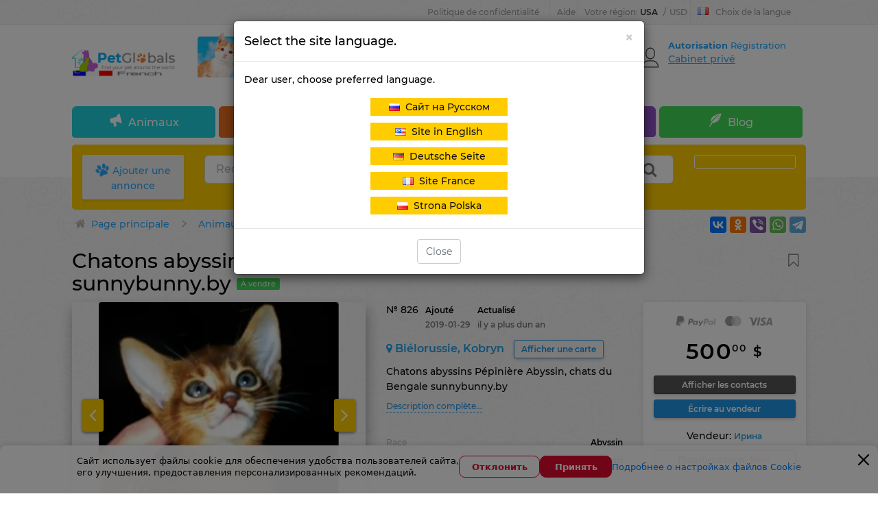

--- FILE ---
content_type: text/html; charset=UTF-8
request_url: https://fr.petglobals.com/sell/cats/kobrin/abyssinian-kittens-nursery-abyssinian-bengal-cats-826
body_size: 50203
content:
<!doctype html>
<html lang="fr">
  <head>
    <meta charset="utf-8">
    <meta http-equiv="X-UA-Compatible" content="IE=edge">
    <meta name="viewport" content="width=device-width, initial-scale=1">

    <meta name="csrf-token" content="eImodxomqzWRyVOdBqsAMK5hLv8xMjaB1PgefIMt">
    <meta name="locale" content="fr">
    <meta name="localeid" content="4">

    <meta name="wsserverurl" content="https://petglobals.com:9010">
    <meta name="authorize" content="">

    
    <title>Abyssin à vendre en ville de Kobryn (Biélorussie) ➤ Prix - 484&euro; ➤ Annonce № 826</title>
    <meta name="description" content="Je vais vendre Abyssin en ville de Kobryn, Biélorussie. 484&euro;. Chatons abyssins Ppinire Abyssin chats du Bengale sunnybunny.by. fr.petglobals.com" />

    

    <script>
      window.googleRKey = '6LfhD5cqAAAAABrZdXw2H3mElBHsCpl0z-TPSsmc';
    </script>

          <!-- Google Tag Manager -->
      <script>(function (w, d, s, l, i) {
          w[l] = w[l] || [];
          w[l].push({'gtm.start':
              new Date().getTime(), event: 'gtm.js'});
          var f = d.getElementsByTagName(s)[0],
            j = d.createElement(s), dl = l != 'dataLayer' ? '&l=' + l : '';
          j.async = true;
          j.src =
            'https://www.googletagmanager.com/gtm.js?id=' + i + dl;
          f.parentNode.insertBefore(j, f);
        })(window, document, 'script', 'dataLayer', 'GTM-WQG7WK44');</script>
      <!-- End Google Tag Manager -->
    
    <!-- Scripts -->

    
            <link rel="alternate" hreflang="ru-RU" href="https://petglobals.com/sell/cats/kobrin/abyssinian-kittens-nursery-abyssinian-bengal-cats-826" />
            <link rel="alternate" hreflang="pl-PL" href="https://pl.petglobals.com/sell/cats/kobrin/abyssinian-kittens-nursery-abyssinian-bengal-cats-826" />
            <link rel="alternate" hreflang="fr-FR" href="https://fr.petglobals.com/sell/cats/kobrin/abyssinian-kittens-nursery-abyssinian-bengal-cats-826" />
            <link rel="alternate" hreflang="en-US" href="https://en.petglobals.com/sell/cats/kobrin/abyssinian-kittens-nursery-abyssinian-bengal-cats-826" />
            <link rel="alternate" hreflang="de-DE" href="https://de.petglobals.com/sell/cats/kobrin/abyssinian-kittens-nursery-abyssinian-bengal-cats-826" />
            <link rel="alternate" hreflang="x-default" href="https://petglobals.com/sell/cats/kobrin/abyssinian-kittens-nursery-abyssinian-bengal-cats-826" />
        

    <script type="text/javascript" src="/frontend/app.frontendtop.js"></script>
    <!--important styles for mobile-->
    <link rel="stylesheet" href="/frontend/mobilebefore.css?id=5485e89571a92ff59ea3">

          <link rel="stylesheet" href="/frontend/frontend.css?id=1c42acbea82b26a88391">

          
    <link rel="icon" type="image/vnd.microsoft.icon" href="/favicon.png" />
    <link rel="shortcut icon" type="image/x-icon" href="/favicon.png" />

    <!--ext-->
        <link href="https://fr.petglobals.com/sell/cats/kobrin/abyssinian-kittens-nursery-abyssinian-bengal-cats-826" rel="canonical">
    


    <script type='text/javascript' src='https://api.concord.tech/site-v1/845eb534-8297-4941-85f3-713c07997606/site-client'></script>


  </head>
  <body class=''>
    <!-- Google Tag Manager (noscript) -->
    <noscript><iframe src="https://www.googletagmanager.com/ns.html?id=GTM-WQG7WK44"
                      height="0" width="0" style="display:none;visibility:hidden"></iframe></noscript>
    <!-- End Google Tag Manager (noscript) -->

    
    <div id="top-lighthouse"  class="top-lighthouse">
      <div class="top-lighthouse-wrap container">
        <div id="nav-global" class="nav-global" data-widget-cid="widget-11">

          <!--Dop menu-->
                                              <div class="ng-item ng-bp ">
                            <a href='https://fr.petglobals.com/article/policy'>Politique de confidentialité</a>
                    </div>
            <div class="ng-item ng-bp ng-sub">
                            <span class="ng-sub-title">Aide</span>
                <ul class="ng-sub-list" style='padding-left:0px;'>
                                            <li>
                            <a href='/articles/info/hownottobecomedeceived'>Assistance client</a>
                        </li>
                                            <li>
                            <a href='/articles/info/pamyatka-prodavcu'>Aide vendeur</a>
                        </li>
                                            <li>
                            <a href='/article/payment'>Mode de paiement</a>
                        </li>
                                            <li>
                            <a href='/peopleadvert/dostavka-pets'>Livraison</a>
                        </li>
                                    </ul>
                    </div>
    

                                  
          <div data-role="region-pannel" class="ng-item ng-switcher region-pannel-sw2">

            <a href="javascript:void(0)" rel="nofollow" class="switcher-info notranslate" data-role="menu" id="switcher-info" >
              <span class="ship-to" >
                <span class='text_reg_before'>
                  Votre région:
                </span>
                <span class='reg_name_select'>
                  USA
                </span>
              </span>
              <span class="split">/</span>
              <span class="currency" >USD</span>
            </a>

            <div data-role="content" class="switcher-sub notranslate">
              <div class="switcher-common">
                <span class="switcher-title">Sélectionnez les paramètres régionaux</span>

                                                <label class='blobal_l_currency'>Votre pays</label>


<div class='select2ss selectCountry'>
    <select class='headselects2 select2search selectCountryss1' 
        name="selectCountry" 
        data-placeholder="Votre pays"
        >
                    <option  value='53'>Afghanistan</option>
                    <option  value='60'>Afrique du sud</option>
                    <option  value='128'>Albanie</option>
                    <option  value='100'>Algérie</option>
                    <option  value='29'>Allemagne</option>
                    <option  value='218'>Andorre</option>
                    <option  value='70'>Angola</option>
                    <option  value='203'>Anguilla</option>
                    <option  value='219'>Antarctique</option>
                    <option  value='146'>Antigua et Barbuda</option>
                    <option  value='19'>Arabie Saoudite</option>
                    <option  value='40'>Argentine</option>
                    <option  value='126'>Arménie</option>
                    <option  value='197'>Arulco</option>
                    <option  value='1'>Australie</option>
                    <option  value='153'>Azerbaïdjan</option>
                    <option  value='36'>Bahamas</option>
                    <option  value='151'>Bahrein</option>
                    <option  value='54'>Bangladesh</option>
                    <option  value='176'>Barbade</option>
                    <option  value='56'>Belgique</option>
                    <option  value='57'>Belize</option>
                    <option  value='74'>Bénin</option>
                    <option  value='26'>Bermudes</option>
                    <option  value='212'>Bhoutan</option>
                    <option  value='113'>Biélorussie</option>
                    <option  value='31'>Bolivie</option>
                    <option  value='141'>Bosnie et Herzégovine</option>
                    <option  value='77'>Botswana</option>
                    <option  value='178'>Bouvet</option>
                    <option  value='58'>Brésil</option>
                    <option  value='131'>Brunei</option>
                    <option  value='121'>Bulgarie</option>
                    <option  value='87'>Burkina Faso</option>
                    <option  value='208'>Burundi</option>
                    <option  value='49'>Cambodge</option>
                    <option  value='68'>Cameroun</option>
                    <option  value='24'>Canada</option>
                    <option  value='79'>Cap Vert</option>
                    <option  value='38'>Chili</option>
                    <option  value='4'>Chine</option>
                    <option  value='117'>Chypre</option>
                    <option  value='163'>Colombie</option>
                    <option  value='173'>Costa Rica</option>
                    <option  value='239'>Cote d'ivoire</option>
                    <option  value='226'>Cuba</option>
                    <option  value='22'>Danemark</option>
                    <option  value='103'>Djibouti</option>
                    <option  value='174'>El Salvador</option>
                    <option  value='14'>Emirats Arabes Unis</option>
                    <option  value='160'>Équateur</option>
                    <option  value='223'>Erythrée</option>
                    <option  value='35'>Espagne</option>
                    <option  value='140'>Estonie</option>
                    <option  value='215'>Ethiopie</option>
                    <option  value='20'>Fédération de Russie</option>
                    <option  value='186'>Fidji</option>
                    <option  value='12'>France</option>
                    <option  value='72'>Gabon</option>
                    <option  value='82'>Gambie</option>
                    <option  value='124'>Georgia</option>
                    <option  value='66'>Ghana</option>
                    <option  value='181'>Gibraltar</option>
                    <option  value='18'>Grèce</option>
                    <option  value='171'>Grenade</option>
                    <option  value='221'>Groenland</option>
                    <option  value='205'>Guadeloupe</option>
                    <option  value='156'>Guam</option>
                    <option  value='172'>Guatemala</option>
                    <option  value='207'>Guernesey</option>
                    <option  value='96'>Guinée</option>
                    <option  value='222'>Guinée Bissau</option>
                    <option  value='107'>Guinée équatoriale</option>
                    <option  value='230'>Guinée française</option>
                    <option  value='198'>Guyane</option>
                    <option  value='155'>Haïti</option>
                    <option  value='164'>Honduras</option>
                    <option  value='8'>Hong Kong</option>
                    <option  value='118'>Hongrie</option>
                    <option  value='200'>Île de man</option>
                    <option  value='162'>Iles Caïman</option>
                    <option  value='244'>Îles Cocos</option>
                    <option  value='180'>Iles Cook</option>
                    <option  value='143'>Îles d'Åland</option>
                    <option  value='150'>Iles Falkland</option>
                    <option  value='214'>Iles Féroé</option>
                    <option  value='188'>Îles Mariannes du Nord</option>
                    <option  value='179'>Iles Marshall</option>
                    <option  value='231'>Îles Salomon</option>
                    <option  value='28'>Îles Vierges Américaines</option>
                    <option  value='167'>Iles Vierges Britanniques</option>
                    <option  value='6'>Inde</option>
                    <option  value='45'>Indonésie</option>
                    <option  value='136'>Irak</option>
                    <option  value='30'>Iran</option>
                    <option  value='55'>Irlande</option>
                    <option  value='116'>Islande</option>
                    <option  value='34'>Israël</option>
                    <option  value='13'>Italie</option>
                    <option  value='157'>Jamaïque</option>
                    <option  value='217'>Jersey</option>
                    <option  value='191'>Jordan</option>
                    <option  value='16'>Kazakhstan</option>
                    <option  value='71'>Kenya</option>
                    <option  value='210'>Kirghizistan</option>
                    <option  value='233'>Kiribati</option>
                    <option  value='142'>Koweït</option>
                    <option  value='127'>L'Autriche</option>
                    <option  value='61'>L'Egypte</option>
                    <option  value='202'>La croatie</option>
                    <option  value='41'>La Dominique</option>
                    <option  value='139'>La finlande</option>
                    <option  value='21'>La Grande-Bretagne</option>
                    <option  value='111'>La Lettonie</option>
                    <option  value='138'>La Moldavie</option>
                    <option  value='123'>La Roumanie</option>
                    <option  value='129'>La Slovénie</option>
                    <option  value='168'>La Syrie</option>
                    <option  value='108'>La tunisie</option>
                    <option  value='240'>Laos</option>
                    <option  value='85'>Le congo</option>
                    <option  value='5'>Le japon</option>
                    <option  value='182'>Le Paraguay</option>
                    <option  value='196'>Le vatican</option>
                    <option  value='165'>Les antilles</option>
                    <option  value='105'>Les Comores</option>
                    <option  value='44'>Les philippines</option>
                    <option  value='83'>Lesotho</option>
                    <option  value='137'>Liban</option>
                    <option  value='97'>Libéria</option>
                    <option  value='78'>Libye</option>
                    <option  value='213'>Liechtenstein</option>
                    <option  value='144'>Lituanie</option>
                    <option  value='145'>Luxembourg</option>
                    <option  value='50'>Macao</option>
                    <option  value='147'>Macédoine</option>
                    <option  value='75'>Madagascar</option>
                    <option  value='2'>Malaisie</option>
                    <option  value='69'>Malawi</option>
                    <option  value='52'>Maldives</option>
                    <option  value='73'>Mali</option>
                    <option  value='149'>Malte</option>
                    <option  value='99'>Maroc</option>
                    <option  value='216'>Martinique</option>
                    <option  value='84'>Maurice</option>
                    <option  value='101'>Mauritanie</option>
                    <option  value='237'>Mayotte</option>
                    <option  value='25'>Mexique</option>
                    <option  value='159'>Micronésie</option>
                    <option  value='154'>Monaco</option>
                    <option  value='195'>Mongolie</option>
                    <option  value='133'>Monténégro</option>
                    <option  value='32'>Montserrat</option>
                    <option  value='81'>Mozambique</option>
                    <option  value='211'>Myanmar</option>
                    <option  value='102'>Namibie</option>
                    <option  value='236'>Nauru</option>
                    <option  value='43'>Népal</option>
                    <option  value='169'>Nicaragua</option>
                    <option  value='92'>Niger</option>
                    <option  value='62'>Nigeria</option>
                    <option  value='234'>Niue</option>
                    <option  value='235'>Norfolk</option>
                    <option  value='125'>Norvège</option>
                    <option  value='39'>Nouvelle Calédonie</option>
                    <option  value='48'>Nouvelle zélande</option>
                    <option  value='122'>Oman</option>
                    <option  value='86'>Ouganda</option>
                    <option  value='158'>Outer Small Islands USA</option>
                    <option  value='152'>Ouzbekistan</option>
                    <option  value='46'>Pakistan</option>
                    <option  value='189'>Palau</option>
                    <option  value='115'>Palestine</option>
                    <option  value='130'>Panama</option>
                    <option  value='51'>Papouasie Nouvelle</option>
                    <option  value='33'>Pays Bas</option>
                    <option  value='161'>Pérou</option>
                    <option  value='238'>Pitcairn</option>
                    <option  value='110'>Pologne</option>
                    <option  value='225'>Polynésie française</option>
                    <option  value='17'>Portugal</option>
                    <option  value='27'>Puerto Rico</option>
                    <option  value='190'>Qatar</option>
                    <option  value='93'>République centrafricaine</option>
                    <option  value='3'>République de Corée</option>
                    <option  value='91'>République démocratique du Congo</option>
                    <option  value='170'>République Dominicaine</option>
                    <option  value='241'>République populaire démocratique de Corée</option>
                    <option  value='114'>République Tchèque</option>
                    <option  value='106'>Réunion</option>
                    <option  value='80'>Rwanda</option>
                    <option  value='245'>Sahara Occidental</option>
                    <option  value='206'>Saint martin</option>
                    <option  value='204'>Saint Pierre et Miquelon</option>
                    <option  value='37'>Saint Vincent et les Grenadines</option>
                    <option  value='185'>Saint-Kitts-et-Nevis</option>
                    <option  value='148'>Saint-Marin</option>
                    <option  value='243'>Sainte Hélène</option>
                    <option  value='194'>Sainte Lucie</option>
                    <option  value='184'>Samoa</option>
                    <option  value='192'>Samoa américaines</option>
                    <option  value='229'>Sao Tomé et Principe</option>
                    <option  value='65'>Sénégal</option>
                    <option  value='120'>Serbie</option>
                    <option  value='98'>Seychelles</option>
                    <option  value='88'>Sierra Leone</option>
                    <option  value='42'>Singapour</option>
                    <option  value='119'>Slovaquie</option>
                    <option  value='89'>Somalie</option>
                    <option  value='67'>Soudan</option>
                    <option  value='247'>Soudan du Sud</option>
                    <option  value='132'>Sri Lanka</option>
                    <option  value='15'>Suède</option>
                    <option  value='59'>Suisse</option>
                    <option  value='199'>Suriname</option>
                    <option  value='242'>Svalbard et Jan Mayen</option>
                    <option  value='94'>Swaziland</option>
                    <option  value='135'>Tadjikistan</option>
                    <option  value='7'>Taiwan</option>
                    <option  value='63'>Tanzanie</option>
                    <option  value='76'>Tchad</option>
                    <option  value='220'>Territoire britannique de l'océan Indien</option>
                    <option  value='9'>Thaïlande</option>
                    <option  value='228'>Timor oriental</option>
                    <option  value='95'>Togo</option>
                    <option  value='47'>Tokélaou</option>
                    <option  value='227'>Tonga</option>
                    <option  value='177'>Trinité et Tobago</option>
                    <option  value='209'>Turkménistan</option>
                    <option  value='193'>Turks et keikos</option>
                    <option  value='109'>Turquie</option>
                    <option  value='232'>Tuvalu</option>
                    <option  value='112'>Ukraine</option>
                    <option  value='134'>Union Européenne</option>
                    <option  value='187'>Uruguay</option>
                    <option selected='' value='23'>USA</option>
                    <option  value='201'>Vanuatu</option>
                    <option  value='175'>Venezuela</option>
                    <option  value='11'>Vietnam</option>
                    <option  value='224'>Wallis et Futuna</option>
                    <option  value='166'>Yémen</option>
                    <option  value='64'>Zambie</option>
                    <option  value='90'>Zimbabwe</option>
            </select>
</div>



                                
                                                <label class='blobal_l_currency'>La monnaie</label>


<div class='select2ss currencyss2Select'>
    <select autocomplete="off" class='currencyss2Selects headselects2' 
        name="currencyGlobalChange" 
        data-placeholder="La monnaie"
        >
                    <option  value='2'>USD</option>
                    <option  value='3'>EUR</option>
                    <option  value='5'>RUB</option>
                    <option  value='6'>PLZ</option>
            </select>
</div>
                                
              </div>
            </div>
          </div>

                              <div data-role="language-pannel" class="ng-item ng-switcher ng-switcher-language">
    <a href="javascript:void(0)" rel="nofollow" class="switcher-info switcher-language current_lang_switch_tm" data-role="menu" id="switcher-language-info" >
                <img class='select_lang_flag_current' alt="fr" src='/images/flags/fr.png' />
                Choix de la langue    </a>
    <div data-role="content" class="switcher-sub">
        <ul data-role="site-list" class="switcher-site-list switch_language_tul">
                            <li>
                                            <img alt="ru" class='select_lang_flag' src='/images/flags/ru.png' />
                                        <a  class="" 
                        rel=''
                        href="https://petglobals.com/sell/cats/kobrin/abyssinian-kittens-nursery-abyssinian-bengal-cats-826" 
                        data-site="rus" 
                    >
                        Сайт на Русском                    </a>
                </li>
                            <li>
                                            <img alt="en" class='select_lang_flag' src='/images/flags/us.png' />
                                        <a  class="" 
                        rel=''
                        href="https://en.petglobals.com/sell/cats/kobrin/abyssinian-kittens-nursery-abyssinian-bengal-cats-826" 
                        data-site="rus" 
                    >
                        Site in English                    </a>
                </li>
                            <li>
                                            <img alt="de" class='select_lang_flag' src='/images/flags/de.png' />
                                        <a  class="" 
                        rel=''
                        href="https://de.petglobals.com/sell/cats/kobrin/abyssinian-kittens-nursery-abyssinian-bengal-cats-826" 
                        data-site="rus" 
                    >
                        Deutsche Seite                    </a>
                </li>
                            <li>
                                            <img alt="fr" class='select_lang_flag' src='/images/flags/fr.png' />
                                        <a  class="lang_active" 
                        rel=''
                        href="https://fr.petglobals.com/sell/cats/kobrin/abyssinian-kittens-nursery-abyssinian-bengal-cats-826" 
                        data-site="rus" 
                    >
                        Site France                    </a>
                </li>
                            <li>
                                            <img alt="pl" class='select_lang_flag' src='/images/flags/pl.png' />
                                        <a  class="" 
                        rel=''
                        href="https://pl.petglobals.com/sell/cats/kobrin/abyssinian-kittens-nursery-abyssinian-bengal-cats-826" 
                        data-site="rus" 
                    >
                        Strona Polska                    </a>
                </li>
                    </ul>
    </div>
</div>
                    
        </div>
      </div>
    </div>

    <div id="header">
      <div class="container">
        <div class="row">
          <div class="col-md-12">
            <div class="header_block">
              <div class="row">
                <div class="col-md-4 col-sm-6 center-md-margin col-lg-2 col-lg-20">
                  <div class='logo_pos'>
                                                            <div 
        class='editable_content_cms' 
        data-field="text[4]" 
        data-id="111" 
        data-type="component"
    >
        <a href="/"><img alt="petglobals.com - petites annonces du site pour animaux de compagnie" src="/images/logo/LOGO-TOP(fr).png" style="width: 100%; margin-top: 10px; margin-bottom: 10px;" /></a>    </div>

                                                          </div>
                </div>
                <!-- baner only desctop -->
                                  <div class="col-md-7 col-lg-66 top_pos_b_1">
                                                            <div 
        class='editable_content_cms' 
        data-field="text[4]" 
        data-id="169" 
        data-type="component"
    >
        <a href="/" target="_blank"><img alt="Trouver un animal de compagnie sur petglobals" src="/images/logo/Top-fr.jpg" style="width: 100%;" /></a>    </div>

                                                          </div>
                                <!--user only desctop-->
                                  <div class="col-md-3 no-left-padding-lg col-lg-14 pull-right">
                    <div class="authorization_block">
                      <div id="nav-user-account" class="nav-user-account" data-widget-cid="widget-10">
                        <div data-role="user-account-top" class="user-account-info">
        <div class="user-account-inner hidden-sm">
            
                            <span data-role="unsigned" class="account-unsigned">
                    <a rel="nofollow" href="https://fr.petglobals.com/auth/fr/frontend/login" data-role="sign-link">
                        Autorisation                    </a>
                                        <a rel="nofollow" href="https://fr.petglobals.com/auth/fr/frontend/register" data-role="join-link">
                        Régistration                    </a>
                </span>
            
            <div data-role="myaliexpress" class="myaliexpress">
                <span data-role="myaliexpress-link">
                    <a class='personal_cadinet_href' href="https://fr.petglobals.com/account/fr/adverts">
                        Cabinet privé                    </a>
                </span>
            </div>
        </div>
        
        <div class='noticesAccount'>
            <span class="warning_ap">!</span>
        </div>
        
    </div>

    <div data-role="user-account-main" class="user-account-main">

        
            <div data-role="user-signIn" class="flyout-user-signIn" style="display: block;">
                <p data-role="flyout-welcome" class="flyout-welcome-text">
                    Bienvenue à petglobals.com                </p>

                <p>
                    <a rel="nofollow" href="https://fr.petglobals.com/auth/fr/frontend/login?back_url=%2Fsell%2Fcats%2Fkobrin%2Fabyssinian-kittens-nursery-abyssinian-bengal-cats-826" data-role="sign-link" class="sign-btn">
                        Autorisation                    </a>
                </p>

                <p class="flyout-signIn-type">
                    <span class='text-s_auth'>Autorisation via réseaux sociaux:</span>
                    <a title="google" rel="nofollow" href="#" class="nus-icon nus-google googleSocialite">
                        <i class="si2c flaticonsoc2-social-normal-1"></i>
                    </a>
                                                            
                </p>
            </div>
            <dl data-role="user-login" class="flyout-visitors-login" style="display: block;">
                <dt>Nouveau client?</dt>
                <dd>
                    <a rel="nofollow" href="https://fr.petglobals.com/auth/fr/frontend/register" data-role="join-link" class="join-btn">
                        Régistration                    </a>
                </dd>
            </dl>
        
            </div>

    <div class="modal modal_show_auth_cms fade" tabindex="-2" role="dialog" aria-hidden="true">
        <div class="modal-dialog modal-sm">
            <div class="modal-content">
                <div class="modal-header modal_head_custom">
                    <span 
                        onclick="jQuery('.modal_show_auth_cms').modal('hide');"
                        aria-hidden="true"
                        data-dismiss="show_auth_advert" 
                        class="fa fa-ban-modal"></span>
                    <div class='title_modal'>
                        Autorisation                    </div>
                </div>
                <div class="modal-body text-center">
                    
                        <label class='auth_modal_label warning_label'>
                            <span class="fa fa-warning "></span>
                            Vous devez autoriser pour continuer!                        </label>
                        
                        <div data-role="user-signIn" class="flyout-user-signIn" style="display: block;">
                           <p class="flyout-signIn-type">
                               <label class='auth_modal_label'>Autorisation via réseaux sociaux:</label>
                               <a title="google" rel="nofollow" href="#" class="nus-icon nus-google googleSocialite">
                                   <i class="si2c flaticonsoc2-social-normal-1"></i>
                               </a>
                               <a title="facebook" rel="nofollow" href="#" class="nus-icon nus-facebook facebookSocialite">
                                   <i class="si2c flaticonsoc2-facebook"></i>
                               </a>
                               <a title="vk" rel="nofollow" href="#"  class="nus-icon nus-vk vkontakteSocialite">
                                   <i class="si2c flaticonsoc2-social-vk"></i>
                               </a>
                                                              <a title="Ok" rel="nofollow" href="#"  class="nus-icon nus-ok odnoklassnikiSocialite">
                                   <i class="si2c flaticonsoc2-odnoklassniki"></i>
                               </a>
                               <a title="instagram" rel="nofollow" href="#"  class="nus-icon nus-instagram instagramsoc">
                                   <i class="si2c flaticonsoc2-instagram"></i>
                               </a>
                           </p>
                           <label class='auth_modal_label'>
                               Autorisation à l'aide de nom d'utilisateur et mot de passe:                           </label>
                           <p>
                               <a rel="nofollow" href="https://fr.petglobals.com/auth/fr/frontend/login?back_url=%2Fsell%2Fcats%2Fkobrin%2Fabyssinian-kittens-nursery-abyssinian-bengal-cats-826" data-role="sign-link" class="sign-btn">
                                   Autorisation                               </a>
                           </p>
                        </div>
                        
                    
                        <div data-role="user-login" class="flyout-visitors-login" style="display: block;">
                           <label class='auth_modal_label'>
                               Régistration comme nouvelle utilisateur:                           </label>
                           <div>
                               <a rel="nofollow" href="https://fr.petglobals.com/auth/fr/frontend/register" data-role="join-link" class="join-btn">
                                   Régistration                               </a>
                           </div>
                        </div>

                                   </div>
            </div>
        </div>
    </div>

    
                      </div>
                    </div>
                  </div>
                              </div>
            </div>
          </div>

                                <div class="col-md-12">
                                          <div id="header_nav">
        <ul class="main_nav">
                            <li>
                                        <a href="/sell">
                        <span class="icon-Notice">
                        </span> Animaux                    </a>
                                            <ul class='childmenutop'>
                                                            <li>
                                    <a href="/sell/dogs">
                                        <span class=""></span> Chiens                                    </a>
                                </li>
                                                            <li>
                                    <a href="/sell/cats">
                                        <span class=""></span> Chats                                    </a>
                                </li>
                                                            <li>
                                    <a href="https://fr.petglobals.com/pet-nursery/pitomnik">
                                        <span class=""></span> Сhenil                                    </a>
                                </li>
                                                    </ul>
                                    </li>
                            <li>
                                        <a href="/services">
                        <span class="icon-Service">
                        </span> Services                    </a>
                                            <ul class='childmenutop'>
                                                            <li>
                                    <a href="/services/mating">
                                        <span class=""></span> Saillie                                    </a>
                                </li>
                                                            <li>
                                    <a href="/services/groomer">
                                        <span class=""></span> Toiletteur                                    </a>
                                </li>
                                                            <li>
                                    <a href="/services/сanine-expert">
                                        <span class=""></span> Maître chien                                    </a>
                                </li>
                                                            <li>
                                    <a href="/services/handler">
                                        <span class=""></span> Handler                                    </a>
                                </li>
                                                            <li>
                                    <a href="/services/veterinary">
                                        <span class=""></span> Service vétérinaire                                    </a>
                                </li>
                                                            <li>
                                    <a href="/services/pet-delivery">
                                        <span class=""></span> Livraison d&#039;animal                                    </a>
                                </li>
                                                            <li>
                                    <a href="/services/pet-hotel">
                                        <span class=""></span> Hôtel pour les animaux                                    </a>
                                </li>
                                                    </ul>
                                    </li>
                            <li>
                                        <a href="/zootovary">
                        <span class="icon-Acsessuares">
                        </span> Produits Zoo                    </a>
                                            <ul class='childmenutop'>
                                                            <li>
                                    <a href="/zootovary/nutrition">
                                        <span class=""></span> Nutrition                                    </a>
                                </li>
                                                            <li>
                                    <a href="/zootovary/pet-accessories">
                                        <span class=""></span> Accessoires                                    </a>
                                </li>
                                                            <li>
                                    <a href="/zootovary/care-and-maintenance">
                                        <span class=""></span> Soin et garde                                    </a>
                                </li>
                                                            <li>
                                    <a href="/zootovary/home-comfort">
                                        <span class=""></span> Confort domicile                                    </a>
                                </li>
                                                            <li>
                                    <a href="/zootovary/clothing">
                                        <span class=""></span> Vêtements                                    </a>
                                </li>
                                                            <li>
                                    <a href="/zootovary/pets-toys">
                                        <span class=""></span> Jouets                                    </a>
                                </li>
                                                            <li>
                                    <a href="/zootovary/pets-mebel">
                                        <span class=""></span> Мебель                                    </a>
                                </li>
                                                    </ul>
                                    </li>
                            <li>
                                        <a href="/breeds">
                        <span class="fa fa-heart">
                        </span> Races                    </a>
                                            <ul class='childmenutop'>
                                                            <li>
                                    <a href="/breeds/dogs">
                                        <span class=""></span> Chiens                                    </a>
                                </li>
                                                            <li>
                                    <a href="/breeds/cats">
                                        <span class=""></span> Chats                                    </a>
                                </li>
                                                    </ul>
                                    </li>
                            <li>
                                        <a href="https://fr.petglobals.com/articles/blog">
                        <span class="icon-Blog">
                        </span> Blog                    </a>
                                            <ul class='childmenutop'>
                                                            <li>
                                    <a href="https://fr.petglobals.com/articles/uhod">
                                        <span class=""></span> Soin                                    </a>
                                </li>
                                                            <li>
                                    <a href="https://fr.petglobals.com/articles/zdorovie">
                                        <span class=""></span> Santé                                    </a>
                                </li>
                                                            <li>
                                    <a href="https://fr.petglobals.com/articles/blogvospitanie">
                                        <span class=""></span> Éducation                                    </a>
                                </li>
                                                            <li>
                                    <a href="https://fr.petglobals.com/articles/viborpitomca">
                                        <span class=""></span> Choix d&#039;animal                                    </a>
                                </li>
                                                            <li>
                                    <a href="https://fr.petglobals.com/articles/bloginteresnuefactu">
                                        <span class=""></span> Faits intéressants                                    </a>
                                </li>
                                                            <li>
                                    <a href="https://fr.petglobals.com/articles/info">
                                        <span class=""></span> Informations utiles                                    </a>
                                </li>
                                                    </ul>
                                    </li>
                    </ul>
    </div>

                                        </div>
                  </div>
      </div>
      <div id="search_block_top">
        <div class="container">
          <div class="row">
            <div class="col-md-12">
              <div id="search_block">
                <div class="row">
                  <!--btn add advert-->
                                      <div class="col-md-2 col-lg-2-s">
                      <div class="advert_btn">

                        <a href='https://fr.petglobals.com/accountpets/fr' class='btn-Add_Ad'>
                          <span class='icon-Add_Ad'></span>
                          Ajouter une annonce                        </a>

                      </div>
                    </div>
                                    <div class="col-md-12 col-lg-8 col-md-8-s">
                    <div class="searchbox">

                                                                  <div class='component-block ' data-id-component='43' data-id-structure='165' data-params='W10=' data-lazy-loaded='' data-component-type='SearchCms' data-component-template='v_search_advert' ><input name="search" 
        value="" 
        placeholder="Recherche parmi les annonces" 
        id="search_query_top" 
        class="search_query form-control input-lg search_line_input ui-autocomplete-input " 
        autocomplete="off" 
        type="text">
   
    <div class="btn-group select_type_search search_select_cat_main ">
        
        <div class='search_select_cat'>
            <select name='cat_search' class='headselects2 hiddenselectBeforeINIt'>
                
                                                            <option 
                                                        data-item-type='advert' 
                            data-url-structure="/sell" 
                            data-id-structure="2906" 
                            data-show-filter="1"
                            class='selcatmain'
                            value="boldvidelit">
                            Animaux                        </option>
                                                                                    <option 
                                                                        data-item-type='advert' 
                                    data-url-structure="/sell/dogs" 
                                    data-id-structure="2926" 
                                    data-show-filter="1"
                                    class='selcatchild'
                                    value="noboldvidelit">
                                    &nbsp;&nbsp; Chiens                                </option>
                                                            <option 
                                                                        data-item-type='advert' 
                                    data-url-structure="/sell/cats" 
                                    data-id-structure="2925" 
                                    data-show-filter="1"
                                    class='selcatchild'
                                    value="noboldvidelit">
                                    &nbsp;&nbsp; Chats                                </option>
                                                                                                <option 
                                                        data-item-type='advert' 
                            data-url-structure="/services" 
                            data-id-structure="2927" 
                            data-show-filter="1"
                            class='selcatmain'
                            value="boldvidelit">
                            Services                        </option>
                                                                                    <option 
                                                                        data-item-type='advert' 
                                    data-url-structure="/services/mating" 
                                    data-id-structure="2928" 
                                    data-show-filter="1"
                                    class='selcatchild'
                                    value="noboldvidelit">
                                    &nbsp;&nbsp; Saillie                                </option>
                                                            <option 
                                                                        data-item-type='advert' 
                                    data-url-structure="/services/groomer" 
                                    data-id-structure="2930" 
                                    data-show-filter="1"
                                    class='selcatchild'
                                    value="noboldvidelit">
                                    &nbsp;&nbsp; Toiletteur                                </option>
                                                            <option 
                                                                        data-item-type='advert' 
                                    data-url-structure="/services/сanine-expert" 
                                    data-id-structure="3029" 
                                    data-show-filter="1"
                                    class='selcatchild'
                                    value="noboldvidelit">
                                    &nbsp;&nbsp; Maître chien                                </option>
                                                            <option 
                                                                        data-item-type='advert' 
                                    data-url-structure="/services/handler" 
                                    data-id-structure="2929" 
                                    data-show-filter="1"
                                    class='selcatchild'
                                    value="noboldvidelit">
                                    &nbsp;&nbsp; Handler                                </option>
                                                            <option 
                                                                        data-item-type='advert' 
                                    data-url-structure="/services/veterinary" 
                                    data-id-structure="2935" 
                                    data-show-filter="1"
                                    class='selcatchild'
                                    value="noboldvidelit">
                                    &nbsp;&nbsp; Service vétérinaire                                </option>
                                                            <option 
                                                                        data-item-type='advert' 
                                    data-url-structure="/services/pet-delivery" 
                                    data-id-structure="2936" 
                                    data-show-filter="1"
                                    class='selcatchild'
                                    value="noboldvidelit">
                                    &nbsp;&nbsp; Livraison d&#039;animal                                </option>
                                                            <option 
                                                                        data-item-type='advert' 
                                    data-url-structure="/services/pet-hotel" 
                                    data-id-structure="2937" 
                                    data-show-filter="1"
                                    class='selcatchild'
                                    value="noboldvidelit">
                                    &nbsp;&nbsp; Hôtel pour les animaux                                </option>
                                                                                                <option 
                                                        data-item-type='advert' 
                            data-url-structure="/zootovary" 
                            data-id-structure="2931" 
                            data-show-filter="1"
                            class='selcatmain'
                            value="boldvidelit">
                            Produits Zoo                        </option>
                                                                                    <option 
                                                                        data-item-type='advert' 
                                    data-url-structure="/zootovary/nutrition" 
                                    data-id-structure="3021" 
                                    data-show-filter="1"
                                    class='selcatchild'
                                    value="noboldvidelit">
                                    &nbsp;&nbsp; Nutrition                                </option>
                                                            <option 
                                                                        data-item-type='advert' 
                                    data-url-structure="/zootovary/pet-accessories" 
                                    data-id-structure="3022" 
                                    data-show-filter="1"
                                    class='selcatchild'
                                    value="noboldvidelit">
                                    &nbsp;&nbsp; Accessoires                                </option>
                                                            <option 
                                                                        data-item-type='advert' 
                                    data-url-structure="/zootovary/care-and-maintenance" 
                                    data-id-structure="3025" 
                                    data-show-filter="1"
                                    class='selcatchild'
                                    value="noboldvidelit">
                                    &nbsp;&nbsp; Soin et garde                                </option>
                                                            <option 
                                                                        data-item-type='advert' 
                                    data-url-structure="/zootovary/home-comfort" 
                                    data-id-structure="3023" 
                                    data-show-filter="1"
                                    class='selcatchild'
                                    value="noboldvidelit">
                                    &nbsp;&nbsp; Confort domicile                                </option>
                                                            <option 
                                                                        data-item-type='advert' 
                                    data-url-structure="/zootovary/clothing" 
                                    data-id-structure="3026" 
                                    data-show-filter="1"
                                    class='selcatchild'
                                    value="noboldvidelit">
                                    &nbsp;&nbsp; Vêtements                                </option>
                                                            <option 
                                                                        data-item-type='advert' 
                                    data-url-structure="/zootovary/pets-toys" 
                                    data-id-structure="3024" 
                                    data-show-filter="1"
                                    class='selcatchild'
                                    value="noboldvidelit">
                                    &nbsp;&nbsp; Jouets                                </option>
                                                            <option 
                                                                        data-item-type='advert' 
                                    data-url-structure="/zootovary/pets-mebel" 
                                    data-id-structure="3036" 
                                    data-show-filter="1"
                                    class='selcatchild'
                                    value="noboldvidelit">
                                    &nbsp;&nbsp; Мебель                                </option>
                                                                                                        
                
            </select>
        </div>
        
    </div>

            <button type="submit" class="show_search_result button-search">
        </button>
    
</div>
                                            
                    </div>
                  </div>
                  <!--Mini filter only desctop-->
                                      <div class="col-md-2 col-lg-2-s">
                      <div class="advanced_search">

                                                                        <div class='component-block ' data-id-component-type-id='16' data-id-component='81' data-id-structure='165' data-component-type='FilterAdvert' data-component-template='v_filter_advert_mini' data-component-settings='[base64]' ><script>
docReady(function() { 
    var tooltipUp = $(".tooltip_message_mfilter");

    $(document).on('click', '.showtooltip', function (e) {

        tooltipUp.addClass('showTool');
        tooltipUp.position({
            of: $(this),
            my: "center top+35",
            at: "center center",
            collision: "10 10",
        });
    });

    $('body').on('click', function (e) {
        var target = $(e.target);

        if (target.closest('.tooltip_message_mfilter').length < 1) {
            tooltipUp.removeClass('showTool');
        }
    });
});
</script></div>
                                                
                      </div>
                    </div>
                                  </div>
              </div>
            </div>
          </div>
        </div>
      </div>
    </div>

    <div id="main_content">
      <div class="container" itemscope itemtype="https://schema.org/Offer">
  <div class="row">
    <div class="col-md-12">
      <script type="application/ld+json">
        {"@context":"https:\/\/schema.org","@type":"BreadcrumbList","itemListElement":[{"@type":"ListItem","position":1,"name":"Page principale","item":"https:\/\/fr.petglobals.com\/"},{"@type":"ListItem","position":2,"name":"Animaux","item":"https:\/\/fr.petglobals.com\/sell"},{"@type":"ListItem","position":3,"name":"Chats","item":"https:\/\/fr.petglobals.com\/sell\/cats"},{"@type":"ListItem","position":4,"name":"Kobryn","item":"https:\/\/fr.petglobals.comhttps:\/\/fr.petglobals.com\/sell\/cats\/kobrin"},{"@type":"ListItem","position":5,"name":"ID 826","item":"https:\/\/fr.petglobals.com\/sell\/cats\/kobrin\/abyssinian-kittens-nursery-abyssinian-bengal-cats-826"}]}    </script>

<div class='main_breadcrumb' style='margin-top:10px;'>
    <div class="row">
        <div class="col-md-9 col-sm-12 col-xs-12">
            <div class='crumb_relative'>
                                    <ul class="breadcrumbs " id="breadcrumbs" itemscope itemtype="http://schema.org/BreadcrumbList">
                                                                                                            <li itemprop="itemListElement" itemscope itemtype="http://schema.org/ListItem">
                                    <i class="fa fa-home" aria-hidden="true"></i>&nbsp;
                                    <a itemprop="item" href="/">
                                        <span itemprop="name">Page principale</span>
                                    </a>
                                    <meta itemprop="position" content="1">
                                </li>           
                                                                                                                <li itemprop="itemListElement" itemscope itemtype="http://schema.org/ListItem">
                                    <a itemprop="item" href="/sell">
                                        <span itemprop="name">Animaux</span>
                                                                            </a>
                                    <meta itemprop="position" content="2">
                                </li>
                                                                                                                <li itemprop="itemListElement" itemscope itemtype="http://schema.org/ListItem">
                                    <a itemprop="item" href="/sell/cats">
                                        <span itemprop="name">Chats</span>
                                                                            </a>
                                    <meta itemprop="position" content="3">
                                </li>
                                                                                                                <li itemprop="itemListElement" itemscope itemtype="http://schema.org/ListItem">
                                    <a itemprop="item" href="https://fr.petglobals.com/sell/cats/kobrin">
                                        <span itemprop="name">Kobryn</span>
                                                                            </a>
                                    <meta itemprop="position" content="4">
                                </li>
                                                                                                                <li>
                                    <span>
                                        <span>ID 826</span>
                                    </span>
                                </li>
                                                                                                </ul>
                            </div>
        </div>
        
        <div class="col-md-3 col-sm-12 col-xs-12">
            <div class='component-block ' data-id-component='97' data-id-structure='1' data-params='W10=' data-component-type='SocialShare' data-component-template='v_social_share' ><script src="https://yastatic.net/es5-shims/0.0.2/es5-shims.min.js"></script>
    <script src="https://yastatic.net/share2/share.js"></script>

    
    <style>
        #my-share li:before{
            display:none;
        }

        #my-share li{
            margin-left:5px;
            margin-right:0px;
        }

        #my-share li:first-child{
            margin-left:0px;
        }

    </style>

    <div id="my-share" class='text-right'></div>

    <script>
        Ya.share2('my-share', {
            theme: {
                services: 'vkontakte,facebook,odnoklassniki,viber,whatsapp,telegram',
                lang: 'ru',
                limit: 8,
                size: 'm',
                bare: false
            }
        });
    </script>
</div>        </div>
    </div>
</div>
    </div>
    <div class="col-md-12">
      <div class="captionItemBlock">
        <h1 itemprop="name">
          Chatons abyssins Pépinière Abyssin, chats du Bengale sunnybunny.by
                      <span class='category_t_a_sell inner_item_label_buy'>
              À vendre            </span> 
                  </h1>
        <div class='userpanel_block'>
          <advert-favorite-btn ref="favoritecomponent" advert-id="826"></advert-favorite-btn>
        </div>
      </div>
    </div>
    <div class="col-md-12 col-lg-86">
      <div class="row">
        <div class="col-md-5 col-lg-37">
          <div id="img_product_block">
            <div class="img_owl_popup">

              
                              <meta property="og:site_name" content="fr.petglobals.com">
                <meta property="og:title" content="Chatons abyssins Pépinière Abyssin, chats du Bengale sunnybunny.by">
                <meta property="og:description" content="Chatons abyssins Pépinière Abyssin, chats du Bengale sunnybunny.by">
                <meta property="og:locale" content="fr">
                <meta property="og:image:width" content="1000">
                <meta property="og:image:height" content="641">
                <meta property="og:image" content="/imagesaver/form/big/5v7mrsifhibdzy4o03sx_1548772065.jpg"/>
                <meta property="og:type" content="website"/>
                <meta property="og:url" content="/sell/cats/kobrin/abyssinian-kittens-nursery-abyssinian-bengal-cats-826"/>

                <meta name="twitter:card" content="summary_large_image">
                <meta name="twitter:title" content="Chatons abyssins Pépinière Abyssin, chats du Bengale sunnybunny.by">
                <meta name="twitter:description" content="Chatons abyssins Pépinière Abyssin, chats du Bengale sunnybunny.by">
                <meta name="twitter:image:src" content="/imagesaver/form/big/5v7mrsifhibdzy4o03sx_1548772065.jpg">
                <meta name="twitter:url" content="/sell/cats/kobrin/abyssinian-kittens-nursery-abyssinian-bengal-cats-826">
                <meta name="twitter:domain" content="fr.petglobals.com">
                <meta name="twitter:site" content="fr.petglobals.com">

              
              <div class="owl-carousel main_product_owl show_thumbs_nav" data-slider-id="owl-item-1">
                                  <div class='links_carousel_main' data-number="0">
                                        <a 
                                          data-gallery="gallery-lightbox-ecco" 
                      href="/imagesaver/form/big/5v7mrsifhibdzy4o03sx_1548772065.jpg" 
                      data-toggle="lightbox-ecco">
                      <img for-share='' 
                        itemprop="image" 
                        alt="Photo №1. abyssin - à vendre en ville de Kobryn | 454&euro; | Annonce № 826" 
                        src="/webp/imagesaver/form/standart/5v7mrsifhibdzy4o03sx_1548772065.webp">
                    </a>
                  </div>
                                  <div class='links_carousel_main' data-number="1">
                                        <a 
                                          data-gallery="gallery-lightbox-ecco" 
                      href="/imagesaver/form/big/alf649cgnuzhvgist0fb_1548772092.png" 
                      data-toggle="lightbox-ecco">
                      <img  
                        itemprop="image" 
                        alt="Photo №2 de l'annonce № 826 de la vente abyssin - acheter à Biélorussie de la fourrière" 
                        src="/webp/imagesaver/form/standart/alf649cgnuzhvgist0fb_1548772092.webp">
                    </a>
                  </div>
                                  <div class='links_carousel_main' data-number="2">
                                        <a 
                                          data-gallery="gallery-lightbox-ecco" 
                      href="/imagesaver/form/big/hv6kfjjpidknh1aipedg_1568719793.jpg" 
                      data-toggle="lightbox-ecco">
                      <img  
                        itemprop="image" 
                        alt="Photo №3. Chatons abyssins Pépinière Abyssin, chats du Bengale sunnybunny.by. Biélorussie" 
                        src="/webp/imagesaver/form/standart/hv6kfjjpidknh1aipedg_1568719793.webp">
                    </a>
                  </div>
                                  <div class='links_carousel_main' data-number="3">
                                        <a 
                                          data-gallery="gallery-lightbox-ecco" 
                      href="/imagesaver/form/big/1t25yhltsjrfpfvoy8jc_1568719824.jpg" 
                      data-toggle="lightbox-ecco">
                      <img  
                        itemprop="image" 
                        alt="Photo №4. Je vais vendre abyssin en ville de Kobryn. de la fourrière - prix - 454&euro;" 
                        src="/webp/imagesaver/form/standart/1t25yhltsjrfpfvoy8jc_1568719824.webp">
                    </a>
                  </div>
                                  <div class='links_carousel_main' data-number="4">
                                        <a 
                                          data-gallery="gallery-lightbox-ecco" 
                      href="/imagesaver/form/big/0mxzm3grzyfa54cxdlnf_1568719852.jpg" 
                      data-toggle="lightbox-ecco">
                      <img  
                        itemprop="image" 
                        alt="Photos supplémentaires: Chatons abyssins Pépinière Abyssin, chats du Bengale sunnybunny.by" 
                        src="/webp/imagesaver/form/standart/0mxzm3grzyfa54cxdlnf_1568719852.webp">
                    </a>
                  </div>
                                  <div class='links_carousel_main' data-number="5">
                                        <a 
                                          data-gallery="gallery-lightbox-ecco" 
                      href="/imagesaver/form/big/cuz3r479fzj2fjr7t41f_1568719874.jpg" 
                      data-toggle="lightbox-ecco">
                      <img  
                        itemprop="image" 
                        alt="Photos supplémentaires: Chatons abyssins Pépinière Abyssin, chats du Bengale sunnybunny.by" 
                        src="/webp/imagesaver/form/standart/cuz3r479fzj2fjr7t41f_1568719874.webp">
                    </a>
                  </div>
                                  <div class='links_carousel_main' data-number="6">
                                        <a 
                                          data-gallery="gallery-lightbox-ecco" 
                      href="/imagesaver/form/big/shyt2hpjlyhzirg223dd_1568719912.jpg" 
                      data-toggle="lightbox-ecco">
                      <img  
                        itemprop="image" 
                        alt="Photos supplémentaires: Chatons abyssins Pépinière Abyssin, chats du Bengale sunnybunny.by" 
                        src="/webp/imagesaver/form/standart/shyt2hpjlyhzirg223dd_1568719912.webp">
                    </a>
                  </div>
                              </div>
              <div class="show_thumbs_nav advert_item_owl_thumbs owl-thumbs owl-carousel owl-items-pevs-carousel" 
                   data-slider-id="owl-item-1">
                                                              <button data-number='0' 
                    class="owl-thumb-item links_carousel_slave thumb_active_mc"
                    >
                                        <img alt="Photo №1. abyssin - à vendre en ville de Kobryn | 454&euro; | Annonce № 826" src="/webp/imagesaver/form/mini/5v7mrsifhibdzy4o03sx_1548772065.webp">
                  </button>
                                                         <button data-number='1' 
                    class="owl-thumb-item links_carousel_slave "
                    >
                                        <img alt="Photo №2 de l'annonce № 826 de la vente abyssin - acheter à Biélorussie de la fourrière" src="/webp/imagesaver/form/mini/alf649cgnuzhvgist0fb_1548772092.webp">
                  </button>
                                                         <button data-number='2' 
                    class="owl-thumb-item links_carousel_slave "
                    >
                                        <img alt="Photo №3. Chatons abyssins Pépinière Abyssin, chats du Bengale sunnybunny.by. Biélorussie" src="/webp/imagesaver/form/mini/hv6kfjjpidknh1aipedg_1568719793.webp">
                  </button>
                                                         <button data-number='3' 
                    class="owl-thumb-item links_carousel_slave "
                    >
                                        <img alt="Photo №4. Je vais vendre abyssin en ville de Kobryn. de la fourrière - prix - 454&euro;" src="/webp/imagesaver/form/mini/1t25yhltsjrfpfvoy8jc_1568719824.webp">
                  </button>
                                                         <button data-number='4' 
                    class="owl-thumb-item links_carousel_slave "
                    >
                                        <img alt="Photos supplémentaires: Chatons abyssins Pépinière Abyssin, chats du Bengale sunnybunny.by" src="/webp/imagesaver/form/mini/0mxzm3grzyfa54cxdlnf_1568719852.webp">
                  </button>
                                                         <button data-number='5' 
                    class="owl-thumb-item links_carousel_slave "
                    >
                                        <img alt="Photos supplémentaires: Chatons abyssins Pépinière Abyssin, chats du Bengale sunnybunny.by" src="/webp/imagesaver/form/mini/cuz3r479fzj2fjr7t41f_1568719874.webp">
                  </button>
                                                         <button data-number='6' 
                    class="owl-thumb-item links_carousel_slave "
                    >
                                        <img alt="Photos supplémentaires: Chatons abyssins Pépinière Abyssin, chats du Bengale sunnybunny.by" src="/webp/imagesaver/form/mini/shyt2hpjlyhzirg223dd_1568719912.webp">
                  </button>
                              </div>
              <a class="full_screen" href="#"><i class="fa fa-expand" aria-hidden="true"></i></a>
            </div>

          </div>

          
        </div>
        <div class="col-md-7 col-lg-63">
          <div id="info_product_block">
                        <div class="row">
              <div class="col-md-7">
                <div class="left_col_product_paran">
                  <div class="row">
                    <div class="col-md-12">
                      <div class="top_param_block">
                        <div class="advertNumberPos">
                                                    <span class='number_item_p'>№ 826</span>
                        </div>
                                                <div class="itemDataBlock statisticBlockProductDetail">
                          <div class="statistics_add">
                            <span class='name_date_stat'>Ajouté</span>
                            <span class='item_stat_val'>
                                                                                            2019-01-29                                                                                          </span>
                          </div>
                          <div class="statistics_updated">
                            <span class='name_date_stat'>Actualisé</span>
                            <span class='item_stat_val'>
                                                                                                  il y a plus dun an                                                            </span>
                          </div>
                        </div>
                        <div style='clear:both'></div>
                                                <div>
                          <span class="location_product color_blue">
                            <i class="fa fa-map-marker" aria-hidden="true"></i> 
                            Biélorussie, Kobryn                          </span> 

                                                                                    <span>
    <a class="view_map btn_show_map_advert" 
       href="#" 
       data-advert-id="826"
       data-lat="52.214110900"
       data-lng="24.358179200"
    >
        Afficher une carte    </a>
</span>

<script 
    src="https://maps.googleapis.com/maps/api/js?sensor=false&amp;libraries=places&key=AIzaSyBH-1bZL5MVErQzadodm0LBFtS74B72jl8&language=fr" 
    type="text/javascript">
</script>




<div class="modal show_map_advert fade" id='show_map_advert' tabindex="-2" role="dialog" aria-hidden="true">
    <div class="modal-dialog modal-lg">
        <div class="modal-content">
            <div class="modal-header modal_head_custom">
                <span 
                    onclick="jQuery('.show_map_advert').modal('hide');"
                    aria-hidden="true"
                    data-dismiss="show_map_advert" 
                    class="fa fa-ban-modal"></span>
                <div class='title_modal'>
                    Chatons abyssins Pépinière Abyssin, chats du Bengale sunnybunny.by                                             
                    <span class="location_product tooltip_map_advert_location color_blue">
                        (
                        <i class="fa fa-map-marker" aria-hidden="true"></i> 
                        Biélorussie, Kobryn                        )
                    </span>
                </div>
            </div>
            <div class="modal-body">
                <div data-locale-text="Biélorussie, Kobryn" style='width:100%; height:400px;' id='map_advert_item'></div>
            </div>
        </div>
    </div>
</div>                                                      
                        </div>
                      </div>
                    </div>
                    <div class="col-md-12">
                      <div class="description_text_top">
                        <div class="description_text_height">
                                                    <div  
                            class='editable_content_cms' 
                            for-share-text=''
                            data-field="description_mini" 
                            data-id="3413" 
                            data-type="advertLangs"
                            >
                              Chatons abyssins Pépinière Abyssin, chats du Bengale sunnybunny.by                          </div>

                        </div>
                        <button class="learn_more_a">
                          <span class="one_pos">
                            Description complète...                          </span>
                          <span class="two_pos">
                            Cacher                          </span>
                        </button>
                      </div>
                    </div>
                    <div class="col-md-12">
                      <div class="bottom_param_block top_pram_item_block">
                        <div class="row">
                                                                                <div class="col-md-12">
                                                                                                                                    <p class="b_param_col">
                                      <span class="main_param_name_detail">Race</span>
                                      <span class="main_param_value_detail">
                                                                                                                                                                                                                                                                                                                                                                                                                                                                                Abyssin                                                                              </span>
                                    </p>
                                                                                                                                                                                                                                                                                                                                                                                                                                                                      <p class="b_param_col">
                                      <span class="main_param_name_detail">Âge</span>
                                      <span class="main_param_value_detail">
                                                                                                                                                                                                                                                                                                                                                                                                                                                                                                                                                                          5 années 0 mois                                                                              </span>
                                    </p>
                                                                                                                            </div>
                          
                        </div>
                      </div>
                    </div>
                  </div>
                </div>
              </div>
              <div class="col-md-5">
                <div class="right_col_product_paran">

                  <div class="price_product_paran">
                    
                                          <div class="price_top_block">
                                                  <img style='filter: grayscale(100%);' alt="pays logo visa, paypal" src="/frontend/img/Visa2.png">
                                              </div>
                      <div class="price_value" itemprop="offers" itemscope itemtype="https://schema.org/Offer">
                        <span>
                          <span class='price_number price_card_item'>
                            <span class='pm1'>500</span><span class='pm1del'>.</span><span class='pm2'>00</span>                          </span>
                          <span itemprop="price" class='price_number hidden'>
                            500.00                          </span>
                          <span class='cur_pref_itemc'>
                            $                          </span>
                          <span itemprop="priceCurrency" style='display:none'>
                            USD                          </span>
                        </span> 
                      </div>
                                          
                    <div class="price_bottom_block">

                      <svg xmlns="https://www.w3.org/2000/svg" style="display: none;">
                      <symbol id="viber" viewBox="0 0 512 512"><title>viber</title>
                        <path style="fill:#665CAC;" d="M307.207,0H204.794C105.969,0,25.571,80.398,25.571,179.223v76.81 c0,69.381,40.014,132.344,102.413,161.961v85.537c0,7.427,9.291,11.31,14.569,6.035l74.309-74.31h90.344 c98.824,0,179.223-80.398,179.223-179.223v-76.81C486.429,80.398,406.03,0,307.207,0z"/><path style="fill:#523494;" d="M153.587,417.993c-62.399-29.618-102.413-92.58-102.413-161.961v-76.81 C51.174,80.398,131.573,0,230.397,0h-25.603C105.969,0,25.571,80.398,25.571,179.223v76.81c0,69.381,40.014,132.344,102.413,161.961 v85.537c0,7.427,9.291,11.31,14.569,6.035l11.034-11.034V417.993z"/><path style="fill:#FFFFFF;" d="M384.85,318.101l-7.673-41.566c-0.635-3.434-3.295-6.135-6.719-6.82l-60.347-12.069 c-2.803-0.558-5.691,0.317-7.71,2.334l-24.517,24.518c-41.308-18.509-64.234-41.485-84.406-84.566l24.438-24.437 c2.017-2.018,2.893-4.912,2.334-7.71l-12.069-60.348c-0.685-3.423-3.386-6.085-6.82-6.719l-41.566-7.672 c-1.138-0.209-2.31-0.187-3.44,0.07c-10.975,2.493-20.989,8.023-28.96,15.996c-13.802,13.802-19.077,33.942-15.253,58.243 c6.419,40.806,26.411,97.594,63.296,134.627l0.504,0.5c37.004,36.859,93.793,56.853,134.601,63.273 c5.141,0.81,10.092,1.211,14.84,1.211c17.695,0,32.52-5.582,43.405-16.465c7.971-7.972,13.503-17.986,15.995-28.959 C385.036,320.411,385.06,319.241,384.85,318.101z"/><g> <polygon style="fill:#E5E5E5;" points="209.571,183.839 217.915,175.494 217.924,175.485 209.57,183.838 "/> <rect x="292.235" y="264.183" transform="matrix(0.7071 -0.7071 0.7071 0.7071 -99.4675 288.2322)" style="fill:#E5E5E5;" width="11.916" height="0.002"/> <path style="fill:#E5E5E5;" d="M341.473,350.871c-4.748,0-9.699-0.401-14.84-1.211c-40.807-6.42-97.596-26.414-134.601-63.273 l-0.504-0.5c-36.885-37.033-56.877-93.821-63.296-134.627c-3.089-19.633-0.233-36.548,8.256-49.601 c-3.251,2.169-6.302,4.657-9.097,7.452c-13.802,13.802-19.077,33.942-15.253,58.243c6.419,40.806,26.411,97.594,63.296,134.627 l0.504,0.5c37.004,36.859,93.793,56.853,134.601,63.273c5.141,0.81,10.092,1.211,14.84,1.211c17.695,0,32.52-5.581,43.405-16.465 c2.794-2.795,5.282-5.845,7.451-9.096C366.598,347.672,354.858,350.871,341.473,350.871z"/> </g><g> <path style="fill:#FFFFFF;" d="M273.069,145.085c-4.713,0-8.534,3.821-8.534,8.534s3.821,8.534,8.534,8.534 c18.824,0,34.138,15.314,34.138,34.138c0,4.65,3.884,8.534,8.534,8.534s8.534-3.884,8.534-8.534 C324.276,168.055,301.305,145.085,273.069,145.085z"/> <path style="fill:#FFFFFF;" d="M273.069,110.947c-3.157,0-6.343,0.175-9.471,0.52c-4.685,0.517-8.064,4.734-7.547,9.42 s4.743,8.056,9.42,7.547c2.508-0.277,5.064-0.418,7.598-0.418c37.647,0,68.275,30.628,68.275,68.275 c0,2.535-0.141,5.091-0.418,7.599c-0.51,4.621,2.924,8.911,7.547,9.42c4.622,0.509,8.909-2.924,9.42-7.547 c0.345-3.128,0.52-6.314,0.52-9.472C358.413,149.233,320.128,110.947,273.069,110.947z"/> <path style="fill:#FFFFFF;" d="M273.069,76.81c-3.05,0-6.139,0.116-9.179,0.347c-4.7,0.356-8.222,4.456-7.866,9.155 c0.355,4.7,4.469,8.222,9.155,7.866c2.613-0.199,5.268-0.299,7.89-0.299c56.471,0,102.413,45.942,102.413,102.413 c0,7.99-0.922,15.944-2.74,23.64c-1.043,4.41,1.673,8.994,6.046,10.192c4.601,1.26,9.469-1.625,10.565-6.266 c2.122-8.981,3.198-18.255,3.198-27.566C392.551,130.409,338.952,76.81,273.069,76.81z"/> </g></symbol><symbol id="viber-1" viewBox="0 0 512 512"><title>viber-1</title><circle style="fill:#6F3FAA;" cx="256" cy="256" r="256"/><path style="fill:#512D84;" d="M367.061,140.443c-62.312-15.05-124.735-32.654-188.637-10.288 c-41.374,15.515-41.374,60.337-39.65,98.263c0,10.343-12.067,24.135-6.896,36.202c10.343,34.478,18.963,68.956,55.165,86.195 c5.172,3.448,0,10.343,3.448,15.515c-1.724,0-5.172,1.724-5.172,3.448c0,8.263,3.708,20.902,1.245,29.05L296.57,508.788 c113.09-18.01,201.478-110.068,213.914-224.921L367.061,140.443z"/><g> <path style="fill:#FFFFFF;" d="M391.427,179.924l-0.084-0.338c-6.84-27.653-37.678-57.325-65.998-63.498l-0.319-0.066 c-45.806-8.738-92.251-8.738-138.047,0l-0.329,0.066c-28.31,6.173-59.149,35.847-65.998,63.498l-0.076,0.338 c-8.456,38.617-8.456,77.781,0,116.398l0.076,0.338c6.558,26.472,35.099,54.782,62.362,62.567v30.868 c0,11.173,13.615,16.66,21.357,8.597l31.275-32.509c6.784,0.379,13.571,0.591,20.356,0.591c23.057,0,46.125-2.181,69.023-6.549 l0.319-0.066c28.32-6.173,59.158-35.847,65.998-63.498l0.084-0.338C399.882,257.705,399.882,218.543,391.427,179.924z M366.676,290.723c-4.567,18.041-27.981,40.469-46.585,44.613c-24.355,4.632-48.904,6.611-73.428,5.932 c-0.488-0.014-0.957,0.176-1.296,0.526c-3.481,3.572-22.835,23.442-22.835,23.442l-24.288,24.928 c-1.776,1.852-4.896,0.591-4.896-1.964v-51.136c0-0.845-0.603-1.562-1.433-1.726c-0.005-0.002-0.009-0.002-0.014-0.003 c-18.604-4.144-42.01-26.572-46.585-44.613c-7.611-34.906-7.611-70.292,0-105.198c4.575-18.041,27.981-40.469,46.585-44.613 c42.536-8.09,85.664-8.09,128.191,0c18.613,4.144,42.018,26.572,46.585,44.613C374.296,220.431,374.296,255.817,366.676,290.723z"/> <path style="fill:#FFFFFF;" d="M296.47,314.327c-2.86-0.869-5.585-1.452-8.118-2.501c-26.231-10.883-50.371-24.923-69.492-46.444 c-10.874-12.238-19.385-26.055-26.579-40.677c-3.412-6.934-6.287-14.139-9.218-21.299c-2.672-6.528,1.264-13.272,5.408-18.192 c3.889-4.617,8.894-8.149,14.314-10.754c4.23-2.032,8.402-0.86,11.492,2.725c6.678,7.752,12.814,15.9,17.78,24.886 c3.055,5.527,2.217,12.283-3.32,16.044c-1.346,0.914-2.572,1.988-3.825,3.02c-1.1,0.905-2.134,1.819-2.888,3.044 c-1.377,2.241-1.443,4.886-0.557,7.323c6.827,18.761,18.334,33.351,37.219,41.21c3.022,1.257,6.056,2.72,9.538,2.315 c5.83-0.681,7.718-7.077,11.804-10.418c3.993-3.265,9.097-3.308,13.398-0.586c4.303,2.724,8.473,5.646,12.619,8.601 c4.07,2.9,8.121,5.735,11.874,9.042c3.61,3.179,4.853,7.349,2.82,11.662c-3.72,7.901-9.135,14.472-16.944,18.668 C301.59,313.178,298.956,313.561,296.47,314.327C293.61,313.458,298.956,313.561,296.47,314.327z"/> <path style="fill:#FFFFFF;" d="M256.071,165.426c34.309,0.962,62.49,23.731,68.529,57.651c1.029,5.78,1.395,11.688,1.853,17.555 c0.193,2.467-1.205,4.811-3.867,4.844c-2.75,0.033-3.987-2.269-4.167-4.734c-0.353-4.882-0.598-9.787-1.271-14.627 c-3.551-25.559-23.931-46.704-49.371-51.241c-3.829-0.683-7.745-0.862-11.624-1.269c-2.451-0.257-5.661-0.405-6.204-3.453 c-0.455-2.555,1.701-4.589,4.134-4.72C254.742,165.393,255.407,165.424,256.071,165.426 C290.382,166.388,255.407,165.424,256.071,165.426z"/> <path style="fill:#FFFFFF;" d="M308.212,233.019c-0.057,0.429-0.086,1.436-0.338,2.384c-0.91,3.444-6.134,3.875-7.335,0.4 c-0.357-1.031-0.41-2.205-0.412-3.315c-0.012-7.266-1.591-14.526-5.256-20.849c-3.767-6.499-9.523-11.96-16.272-15.267 c-4.082-1.998-8.495-3.241-12.969-3.98c-1.955-0.324-3.931-0.519-5.896-0.793c-2.381-0.331-3.653-1.848-3.539-4.194 c0.105-2.198,1.712-3.781,4.108-3.644c7.873,0.446,15.479,2.15,22.48,5.856c14.234,7.539,22.366,19.437,24.74,35.326 c0.107,0.721,0.279,1.433,0.334,2.155C307.991,228.88,308.076,230.665,308.212,233.019 C308.155,233.446,308.076,230.665,308.212,233.019z"/> <path style="fill:#FFFFFF;" d="M286.872,232.188c-2.87,0.052-4.406-1.538-4.703-4.168c-0.205-1.834-0.369-3.694-0.807-5.48 c-0.862-3.517-2.731-6.775-5.689-8.93c-1.396-1.017-2.979-1.758-4.636-2.238c-2.105-0.609-4.293-0.441-6.392-0.955 c-2.281-0.559-3.543-2.407-3.184-4.546c0.326-1.948,2.22-3.468,4.349-3.313c13.302,0.96,22.809,7.837,24.166,23.497 c0.097,1.105,0.209,2.272-0.036,3.331C289.518,231.193,288.178,232.1,286.872,232.188 C284.001,232.239,288.178,232.1,286.872,232.188z"/> </g><path style="fill:#D1D1D1;" d="M391.427,179.924l-0.084-0.338c-3.834-15.501-15.212-31.635-29.458-43.911l-19.259,17.068 c11.452,9.125,21.264,21.766,24.052,32.78c7.62,34.907,7.62,70.292,0,105.2c-4.567,18.041-27.982,40.469-46.585,44.613 c-24.355,4.632-48.904,6.611-73.428,5.932c-0.488-0.014-0.957,0.176-1.296,0.526c-3.481,3.572-22.835,23.442-22.835,23.442 l-24.288,24.928c-1.776,1.852-4.896,0.593-4.896-1.964v-51.136c0-0.845-0.603-1.562-1.433-1.726c-0.005,0-0.009-0.002-0.014-0.002 c-10.573-2.355-22.692-10.618-32.028-20.621l-19.03,16.863c11.885,12.929,27.214,23.381,42.168,27.651v30.868 c0,11.173,13.615,16.66,21.357,8.597l31.275-32.509c6.784,0.379,13.569,0.591,20.356,0.591c23.057,0,46.125-2.181,69.023-6.549 l0.319-0.065c28.32-6.173,59.158-35.845,65.998-63.498l0.084-0.338C399.882,257.705,399.882,218.543,391.427,179.924z"/><path style="fill:#FFFFFF;" d="M296.47,314.327C298.956,313.561,293.61,313.458,296.47,314.327L296.47,314.327z"/><path style="fill:#D1D1D1;" d="M317.921,281.664c-3.753-3.305-7.806-6.142-11.874-9.042c-4.146-2.955-8.316-5.877-12.619-8.601 c-4.301-2.722-9.404-2.679-13.398,0.586c-4.086,3.341-5.973,9.737-11.804,10.418c-3.481,0.405-6.516-1.059-9.538-2.315 c-11.619-4.834-20.435-12.226-27.098-21.559l-14.16,12.55c0.481,0.557,0.94,1.129,1.429,1.679 c19.122,21.521,43.263,35.561,69.492,46.444c2.531,1.05,5.258,1.634,8.118,2.501c-2.86-0.869,2.488-0.765,0,0 c2.488-0.765,5.12-1.15,7.327-2.332c7.811-4.196,13.224-10.768,16.944-18.668C322.774,289.013,321.531,284.843,317.921,281.664z"/><g> <path style="fill:#FFFFFF;" d="M256.159,165.431c-0.029,0-0.057-0.003-0.086-0.003 C256.045,165.426,256.081,165.428,256.159,165.431z"/> <path style="fill:#FFFFFF;" d="M256.072,165.426c0.029,0,0.057,0.003,0.086,0.003C258.062,165.497,289.03,166.35,256.072,165.426z"/> </g><g> <path style="fill:#D1D1D1;" d="M305.285,185.837l-6.037,5.351c9.487,9.23,16.029,21.463,17.899,34.925 c0.672,4.842,0.919,9.745,1.272,14.627c0.179,2.467,1.415,4.768,4.167,4.736c2.663-0.033,4.06-2.376,3.867-4.844 c-0.459-5.866-0.824-11.776-1.853-17.555C321.957,208.229,315.07,195.518,305.285,185.837z"/> <path style="fill:#D1D1D1;" d="M307.521,224.939c-1.729-11.578-6.532-21.026-14.51-28.224l-6.02,5.335 c3.113,2.763,5.806,6.008,7.88,9.587c3.665,6.323,5.244,13.583,5.256,20.849c0.002,1.11,0.055,2.284,0.412,3.317 c1.203,3.477,6.425,3.046,7.335-0.4c0.252-0.95,0.281-1.957,0.338-2.384c-0.057,0.429-0.138-2.353,0,0 c-0.138-2.353-0.222-4.139-0.357-5.923C307.802,226.371,307.629,225.659,307.521,224.939z"/> </g><g> <path style="fill:#FFFFFF;" d="M308.212,233.019C308.076,230.665,308.155,233.446,308.212,233.019L308.212,233.019z"/> <path style="fill:#FFFFFF;" d="M286.872,232.188c0.045-0.003,0.088-0.026,0.131-0.031c-0.121,0-0.307,0.003-0.498,0.01 C286.629,232.17,286.742,232.189,286.872,232.188z"/> <path style="fill:#FFFFFF;" d="M286.872,232.188c-0.129,0.002-0.243-0.017-0.367-0.021 C285.884,232.184,285.243,232.217,286.872,232.188z"/> <path style="fill:#FFFFFF;" d="M287.003,232.157c-0.045,0.005-0.088,0.028-0.131,0.031 C287.208,232.165,287.179,232.157,287.003,232.157z"/> </g><path style="fill:#D1D1D1;" d="M280.814,207.525l-6.128,5.432c0.338,0.205,0.669,0.419,0.99,0.652 c2.958,2.155,4.827,5.413,5.689,8.93c0.438,1.786,0.6,3.644,0.807,5.48c0.283,2.513,1.71,4.058,4.336,4.148 c0.191-0.005,0.379-0.009,0.498-0.01c1.264-0.14,2.531-1.026,2.936-2.774c0.245-1.057,0.133-2.226,0.036-3.331 C289.216,217.297,285.906,211.29,280.814,207.525z"/></symbol><symbol id="viber-2" viewBox="0 0 455.731 455.731"><title>viber-2</title><rect x="0" y="0" style="fill:#7D3DAF;" width="455.731" height="455.731"/><g> <path style="fill:#FFFFFF;" d="M371.996,146.901l-0.09-0.36c-7.28-29.43-40.1-61.01-70.24-67.58l-0.34-0.07 c-48.75-9.3-98.18-9.3-146.92,0l-0.35,0.07c-30.13,6.57-62.95,38.15-70.24,67.58l-0.08,0.36c-9,41.1-9,82.78,0,123.88l0.08,0.36 c6.979,28.174,37.355,58.303,66.37,66.589v32.852c0,11.89,14.49,17.73,22.73,9.15l33.285-34.599 c7.219,0.404,14.442,0.629,21.665,0.629c24.54,0,49.09-2.32,73.46-6.97l0.34-0.07c30.14-6.57,62.96-38.15,70.24-67.58l0.09-0.36 C380.996,229.681,380.996,188.001,371.996,146.901z M345.656,264.821c-4.86,19.2-29.78,43.07-49.58,47.48 c-25.921,4.929-52.047,7.036-78.147,6.313c-0.519-0.014-1.018,0.187-1.38,0.559c-3.704,3.802-24.303,24.948-24.303,24.948 l-25.85,26.53c-1.89,1.97-5.21,0.63-5.21-2.09v-54.422c0-0.899-0.642-1.663-1.525-1.836c-0.005-0.001-0.01-0.002-0.015-0.003 c-19.8-4.41-44.71-28.28-49.58-47.48c-8.1-37.15-8.1-74.81,0-111.96c4.87-19.2,29.78-43.07,49.58-47.48 c45.27-8.61,91.17-8.61,136.43,0c19.81,4.41,44.72,28.28,49.58,47.48C353.765,190.011,353.765,227.671,345.656,264.821z"/> <path style="fill:#FFFFFF;" d="M270.937,289.942c-3.044-0.924-5.945-1.545-8.639-2.663 c-27.916-11.582-53.608-26.524-73.959-49.429c-11.573-13.025-20.631-27.73-28.288-43.292c-3.631-7.38-6.691-15.049-9.81-22.668 c-2.844-6.948,1.345-14.126,5.756-19.361c4.139-4.913,9.465-8.673,15.233-11.444c4.502-2.163,8.943-0.916,12.231,2.9 c7.108,8.25,13.637,16.922,18.924,26.485c3.251,5.882,2.359,13.072-3.533,17.075c-1.432,0.973-2.737,2.115-4.071,3.214 c-1.17,0.963-2.271,1.936-3.073,3.24c-1.466,2.386-1.536,5.2-0.592,7.794c7.266,19.968,19.513,35.495,39.611,43.858 c3.216,1.338,6.446,2.896,10.151,2.464c6.205-0.725,8.214-7.531,12.562-11.087c4.25-3.475,9.681-3.521,14.259-0.624 c4.579,2.898,9.018,6.009,13.43,9.153c4.331,3.086,8.643,6.105,12.638,9.623c3.841,3.383,5.164,7.821,3.001,12.412 c-3.96,8.408-9.722,15.403-18.034,19.868C276.387,288.719,273.584,289.127,270.937,289.942 C267.893,289.017,273.584,289.127,270.937,289.942z"/> <path style="fill:#FFFFFF;" d="M227.942,131.471c36.515,1.023,66.506,25.256,72.933,61.356c1.095,6.151,1.485,12.44,1.972,18.683 c0.205,2.626-1.282,5.121-4.116,5.155c-2.927,0.035-4.244-2.414-4.434-5.039c-0.376-5.196-0.637-10.415-1.353-15.568 c-3.78-27.201-25.47-49.705-52.545-54.534c-4.074-0.727-8.244-0.918-12.371-1.351c-2.609-0.274-6.026-0.432-6.604-3.675 c-0.485-2.719,1.81-4.884,4.399-5.023C226.527,131.436,227.235,131.468,227.942,131.471 C264.457,132.494,227.235,131.468,227.942,131.471z"/> <path style="fill:#FFFFFF;" d="M283.434,203.407c-0.06,0.456-0.092,1.528-0.359,2.538c-0.969,3.666-6.527,4.125-7.807,0.425 c-0.379-1.098-0.436-2.347-0.438-3.529c-0.013-7.734-1.694-15.46-5.594-22.189c-4.009-6.916-10.134-12.73-17.318-16.248 c-4.344-2.127-9.042-3.449-13.803-4.237c-2.081-0.344-4.184-0.553-6.275-0.844c-2.534-0.352-3.887-1.967-3.767-4.464 c0.112-2.34,1.822-4.023,4.372-3.879c8.38,0.476,16.474,2.287,23.924,6.232c15.15,8.023,23.804,20.687,26.33,37.597 c0.114,0.766,0.298,1.525,0.356,2.294C283.198,199.002,283.288,200.903,283.434,203.407 C283.374,203.863,283.288,200.903,283.434,203.407z"/> <path style="fill:#FFFFFF;" d="M260.722,202.523c-3.055,0.055-4.69-1.636-5.005-4.437c-0.219-1.953-0.392-3.932-0.858-5.832 c-0.918-3.742-2.907-7.21-6.055-9.503c-1.486-1.083-3.17-1.872-4.934-2.381c-2.241-0.647-4.568-0.469-6.804-1.017 c-2.428-0.595-3.771-2.561-3.389-4.839c0.347-2.073,2.364-3.691,4.629-3.527c14.157,1.022,24.275,8.341,25.719,25.007 c0.102,1.176,0.222,2.419-0.039,3.544C263.539,201.464,262.113,202.429,260.722,202.523 C257.667,202.578,262.113,202.429,260.722,202.523z"/> </g></symbol><symbol id="telegram" viewBox="0 0 512 512"><title>telegram</title><circle style="fill:#7AA5DA;" cx="256" cy="256" r="256"/><path style="fill:#5786B5;" d="M511.924,250.077L398.283,136.625l-185.108,225.63l133.284,133.284 C443.197,458.988,512,365.535,512,256C512,254.019,511.969,252.045,511.924,250.077z"/><path style="fill:#FFFFFF;" d="M383.717,133.52c10.206-3.982,20.756,4.948,18.515,15.67l-45.77,218.781 c-2.138,10.257-14.188,14.877-22.635,8.671l-69.094-50.717l-35.219,35.961c-6.189,6.31-16.86,3.741-19.515-4.672l-25.41-80.662 l-68.112-20.118c-8.947-2.638-9.464-15.084-0.793-18.48L383.717,133.52z M350.118,182.065c2.982-2.638-0.483-7.292-3.862-5.189 l-147.015,91.177c-2.586,1.603-3.775,4.758-2.862,7.671l20.049,88.04c0.397,1.345,2.327,1.155,2.5-0.241l4.482-67.094 c0.172-1.655,0.965-3.172,2.207-4.275L350.118,182.065z"/><path style="fill:#9EC2E5;" d="M346.257,176.876c3.379-2.103,6.844,2.551,3.862,5.189l-124.5,110.089 c-1.241,1.103-2.034,2.62-2.207,4.275l-4.482,67.094c-0.172,1.396-2.103,1.586-2.5,0.241l-20.049-88.04 c-0.914-2.913,0.276-6.068,2.862-7.671L346.257,176.876z"/><path style="fill:#FFFFFF;" d="M217.154,364.678c-3.241-1.155-5.982-3.741-7.154-7.465l-25.41-80.662l-68.112-20.118 c-8.947-2.638-9.464-15.084-0.793-18.48L383.717,133.52c6.585-2.569,13.326,0.241,16.653,5.448 c-0.621-0.948-1.362-1.827-2.189-2.603L216.343,284.81v6.499l-1-0.724l1,40.926v32.823c0.259,0.121,0.534,0.224,0.81,0.31V364.678 L217.154,364.678z"/><g> <path style="fill:#D1D1D1;" d="M402.525,145.518c0.052,1.172-0.034,2.413-0.293,3.672l-45.77,218.781 c-2.138,10.257-14.188,14.877-22.635,8.671l-69.094-50.717l-48.39-34.616v-6.499l181.838-148.446 c0.827,0.776,1.569,1.655,2.189,2.603c0.121,0.207,0.241,0.396,0.362,0.586c0.103,0.207,0.224,0.414,0.328,0.603 c0.103,0.207,0.207,0.414,0.293,0.621c0.103,0.224,0.19,0.431,0.276,0.655c0.069,0.19,0.155,0.396,0.224,0.621 c0.224,0.672,0.396,1.362,0.517,2.086C402.439,144.587,402.491,145.036,402.525,145.518z"/> <path style="fill:#D1D1D1;" d="M264.733,325.925l-35.219,35.961c-0.293,0.293-0.603,0.586-0.914,0.845 c-0.31,0.259-0.621,0.483-0.948,0.707c-0.017,0.017-0.017,0.017-0.017,0.017c-0.655,0.431-1.327,0.793-2.034,1.086 c-0.362,0.138-0.707,0.276-1.069,0.362c-1.5,0.448-3.034,0.569-4.551,0.414c-0.396-0.034-0.793-0.103-1.172-0.172 c-0.052,0-0.103-0.017-0.155-0.034c-0.379-0.103-0.759-0.207-1.138-0.328c-0.121-0.034-0.241-0.069-0.362-0.138l-0.81-33.133 v-40.202L264.733,325.925z"/> </g><g> <path style="fill:#DADDE0;" d="M228.6,362.73c-0.31,0.259-0.621,0.5-0.948,0.724v-0.017 C227.98,363.213,228.29,362.989,228.6,362.73z"/> <path style="fill:#DADDE0;" d="M227.652,363.437v0.017c0,0,0-0.017-0.017,0C227.635,363.454,227.635,363.454,227.652,363.437z"/> <path style="fill:#DADDE0;" d="M225.601,364.541c0.707-0.293,1.379-0.655,2.034-1.086 C226.98,363.885,226.29,364.247,225.601,364.541z"/> <path style="fill:#DADDE0;" d="M219.981,365.316c1.517,0.155,3.051,0.034,4.551-0.414c-1.086,0.345-2.207,0.5-3.327,0.5 c-0.345,0-0.69-0.017-1.017-0.052C220.119,365.351,220.05,365.351,219.981,365.316z"/> </g><g> <path style="fill:#FFFFFF;" d="M221.205,365.402c-0.345,0-0.69-0.017-1.017-0.052C220.515,365.385,220.86,365.402,221.205,365.402z "/> <path style="fill:#FFFFFF;" d="M219.981,365.316c0.069,0.034,0.138,0.034,0.207,0.034c-0.362-0.017-0.69-0.069-1.034-0.138 C219.429,365.265,219.705,365.299,219.981,365.316z"/> </g><g> <path style="fill:#DADDE0;" d="M219.981,365.316c-0.276-0.017-0.552-0.052-0.827-0.103c-0.121-0.017-0.241-0.034-0.345-0.069 C219.188,365.213,219.584,365.282,219.981,365.316z"/> <path style="fill:#DADDE0;" d="M217.516,364.782c0.379,0.121,0.759,0.224,1.138,0.328c-0.155-0.034-0.31-0.069-0.465-0.103 c-0.069-0.017-0.138-0.034-0.19-0.069C217.843,364.903,217.671,364.851,217.516,364.782z"/> </g><g> <path style="fill:#FFFFFF;" d="M218.188,365.006c0.155,0.034,0.31,0.069,0.465,0.103 C218.498,365.092,218.343,365.058,218.188,365.006z"/> <path style="fill:#FFFFFF;" d="M217.516,364.782c0.155,0.069,0.328,0.121,0.483,0.155c-0.259-0.052-0.517-0.138-0.776-0.241 C217.326,364.73,217.412,364.765,217.516,364.782z"/> </g><path style="fill:#DADDE0;" d="M217.516,364.782c-0.103-0.017-0.19-0.052-0.293-0.086c-0.017,0.017-0.052,0-0.069-0.017v-0.034 C217.274,364.713,217.395,364.747,217.516,364.782z"/><path style="fill:#D1D1D1;" d="M216.343,331.511l0.81,33.133c-0.276-0.086-0.552-0.19-0.81-0.31V331.511z"/><polygon style="fill:#DADDE0;" points="216.343,291.309 216.343,331.511 215.343,290.585 "/><path style="fill:#ADBCC9;" d="M350.118,182.065l-124.5,110.089c-1.241,1.103-2.034,2.62-2.207,4.275l-4.474,67.1 c-0.172,1.396-2.103,1.586-2.517,0.241l-20.04-88.045c-0.914-2.913,0.276-6.068,2.862-7.671l147.015-91.177 C349.636,174.773,353.101,179.428,350.118,182.065z"/></symbol><symbol id="telegram-1" viewBox="0 0 512 512"><title>telegram-1</title><circle style="fill:#59AAE7;" cx="256" cy="256" r="256"/><path style="fill:#3D9AE3;" d="M256,0c-11.317,0-22.461,0.744-33.391,2.167C348.216,18.53,445.217,125.933,445.217,256 s-97.002,237.47-222.609,253.833C233.539,511.256,244.683,512,256,512c141.385,0,256-114.616,256-256S397.385,0,256,0z"/><path style="fill:#FCFCFC;" d="M164.689,311.141L82.127,269.86c-2.263-1.132-2.285-4.353-0.038-5.516L395.75,102.105 c2.304-1.192,4.964,0.811,4.456,3.355l-54.004,270.017c-0.385,1.927-2.446,3.011-4.253,2.237l-73.393-31.453 c-0.879-0.377-1.884-0.326-2.721,0.139l-94.839,52.688c-2.062,1.145-4.597-0.345-4.597-2.705v-82.474 C166.4,312.736,165.738,311.665,164.689,311.141z"/><path style="fill:#D8D7DA;" d="M200.31,338.967l-0.513-82.428c-0.003-0.528,0.27-1.018,0.72-1.293l133.899-81.798 c1.518-0.927,3.106,1.083,1.852,2.345l-101.9,102.624c-0.112,0.114-0.207,0.244-0.278,0.387l-17.43,34.858l-13.509,25.988 C202.426,341.045,200.32,340.538,200.31,338.967z"/></symbol><symbol id="telegram-2" viewBox="0 0 512 512"><title>telegram-2</title><circle style="fill:#47B0D3;" cx="256" cy="256" r="256"/><path style="fill:#3298BA;" d="M34.133,256c0-135.648,105.508-246.636,238.933-255.421C267.424,0.208,261.737,0,256,0 C114.615,0,0,114.615,0,256s114.615,256,256,256c5.737,0,11.424-0.208,17.067-0.579C139.642,502.636,34.133,391.648,34.133,256z"/><path style="fill:#E5E5E5;" d="M380.263,109.054c-2.486-1.69-5.676-1.946-8.399-0.679L96.777,236.433 c-4.833,2.251-7.887,7.172-7.766,12.501c0.117,5.226,3.28,9.92,8.065,12.015l253.613,110.457c8.468,3.849,18.439-2.21,18.983-11.453 l14.314-243.341C384.161,113.614,382.748,110.742,380.263,109.054z"/><polygon style="fill:#CCCCCC;" points="171.631,293.421 188.772,408 379.168,108.432 "/><path style="fill:#FFFFFF;" d="M371.866,108.375L96.777,236.433c-4.737,2.205-7.826,7.121-7.769,12.345 c0.058,5.233,3.276,10.074,8.067,12.171l74.557,32.471l207.536-184.988C376.882,107.33,374.203,107.287,371.866,108.375z"/><polygon style="fill:#E5E5E5;" points="211.418,310.749 188.772,408 379.168,108.432 "/><path style="fill:#FFFFFF;" d="M380.263,109.054c-0.351-0.239-0.72-0.442-1.095-0.622l-167.75,202.317l139.27,60.657 c8.468,3.849,18.439-2.21,18.983-11.453l14.314-243.341C384.161,113.614,382.748,110.742,380.263,109.054z"/></symbol><symbol id="telegram-3" viewBox="0 0 455.731 455.731"><title>telegram-3</title><rect x="0" y="0" style="fill:#61A8DE;" width="455.731" height="455.731"/><path style="fill:#FFFFFF;" d="M358.844,100.6L54.091,219.359c-9.871,3.847-9.273,18.012,0.888,21.012l77.441,22.868l28.901,91.706 c3.019,9.579,15.158,12.483,22.185,5.308l40.039-40.882l78.56,57.665c9.614,7.057,23.306,1.814,25.747-9.859l52.031-248.76 C382.431,106.232,370.443,96.08,358.844,100.6z M320.636,155.806L179.08,280.984c-1.411,1.248-2.309,2.975-2.519,4.847 l-5.45,48.448c-0.178,1.58-2.389,1.789-2.861,0.271l-22.423-72.253c-1.027-3.308,0.312-6.892,3.255-8.717l167.163-103.676 C320.089,147.518,324.025,152.81,320.636,155.806z"/></symbol><symbol id="whatsapp" viewBox="0 0 512 512"><title>whatsapp</title><circle style="fill:#75B73B;" cx="256" cy="256" r="256"/><path style="fill:#52891D;" d="M360.241,151.826c-14.843-3.712-36.671-16.532-50.8-21.671 c-55.165-17.239-129.293-3.448-149.98,60.337c-1.724,1.724-5.172,1.724-6.896,1.724c-41.374,48.269-13.791,106.882-17.239,160.323 c-1.177,18.839-11.083,35.497-23.831,49.588l107.282,107.17C230.931,511.067,243.355,512,256,512 c126.436,0,231.452-91.665,252.247-212.161L360.241,151.826z"/><g> <path style="fill:#FFFFFF;" d="M248.837,108.447c-78.029,3.712-139.604,68.696-139.369,146.811 c0.072,23.792,5.816,46.249,15.95,66.095l-15.557,75.514c-0.841,4.086,2.843,7.663,6.901,6.701l73.995-17.53 c19.011,9.471,40.364,14.939,62.962,15.284c79.753,1.219,146.251-62.105,148.74-141.829 C405.121,174.035,334.591,104.362,248.837,108.447L248.837,108.447z M337.13,335.936c-21.669,21.669-50.483,33.604-81.13,33.604 c-17.944,0-35.126-4.027-51.066-11.966l-10.302-5.134l-45.37,10.747l9.549-46.356l-5.075-9.943 c-8.276-16.206-12.472-33.728-12.472-52.084c0-30.648,11.935-59.459,33.604-81.13c21.476-21.478,50.759-33.604,81.134-33.604 c30.644,0,59.458,11.935,81.127,33.604c21.669,21.669,33.604,50.483,33.604,81.127C370.735,285.177,358.607,314.459,337.13,335.936 L337.13,335.936z"/> <path style="fill:#FFFFFF;" d="M327.115,286.582l-28.384-8.149c-3.729-1.069-7.749-0.01-10.468,2.76l-6.942,7.07 c-2.926,2.984-7.366,3.941-11.24,2.374c-13.427-5.434-41.672-30.548-48.881-43.106c-2.084-3.624-1.739-8.152,0.817-11.462 l6.058-7.839c2.374-3.07,2.874-7.197,1.305-10.747l-11.941-27.008c-2.86-6.468-11.126-8.352-16.527-3.784 c-7.921,6.701-17.32,16.88-18.461,28.16c-2.015,19.887,6.515,44.954,38.762,75.055c37.257,34.778,67.094,39.369,86.523,34.664 c11.019-2.667,19.825-13.365,25.379-22.126C336.906,296.467,333.91,288.535,327.115,286.582L327.115,286.582z"/> </g><g> <path style="fill:#D1D1D1;" d="M356.004,147.708l-22.223,22.778c1.131,1.045,2.257,2.096,3.351,3.191 c21.67,21.669,33.604,50.483,33.604,81.127c0,30.375-12.128,59.656-33.604,81.134c-21.669,21.669-50.483,33.604-81.13,33.604 c-17.944,0-35.125-4.027-51.066-11.966l-10.302-5.134l-45.37,10.747l0.938-4.553l-40.174,41.172 c0.886,2.663,3.705,4.475,6.734,3.758l73.995-17.53c19.011,9.471,40.364,14.939,62.962,15.284 c79.753,1.219,146.253-62.105,148.74-141.829C403.834,215.357,385.686,175.435,356.004,147.708z"/> <path style="fill:#D1D1D1;" d="M327.115,286.582l-28.384-8.149c-3.729-1.069-7.749-0.01-10.468,2.76l-6.942,7.07 c-2.926,2.984-7.366,3.941-11.24,2.374c-7.756-3.139-20.451-12.845-31.185-22.904l-19.732,20.225 c0.677,0.648,1.352,1.295,2.05,1.948c37.257,34.778,67.094,39.369,86.523,34.664c11.019-2.667,19.825-13.365,25.379-22.126 C336.906,296.467,333.91,288.535,327.115,286.582z"/> </g></symbol><symbol id="whatsapp-1" viewBox="0 0 58 58"><title>whatsapp-1</title><path style="fill:#2CB742;" d="M0,58l4.988-14.963C2.457,38.78,1,33.812,1,28.5C1,12.76,13.76,0,29.5,0S58,12.76,58,28.5 S45.24,57,29.5,57c-4.789,0-9.299-1.187-13.26-3.273L0,58z"/><path style="fill:#FFFFFF;" d="M47.683,37.985c-1.316-2.487-6.169-5.331-6.169-5.331c-1.098-0.626-2.423-0.696-3.049,0.42 c0,0-1.577,1.891-1.978,2.163c-1.832,1.241-3.529,1.193-5.242-0.52l-3.981-3.981l-3.981-3.981c-1.713-1.713-1.761-3.41-0.52-5.242 c0.272-0.401,2.163-1.978,2.163-1.978c1.116-0.627,1.046-1.951,0.42-3.049c0,0-2.844-4.853-5.331-6.169 c-1.058-0.56-2.357-0.364-3.203,0.482l-1.758,1.758c-5.577,5.577-2.831,11.873,2.746,17.45l5.097,5.097l5.097,5.097 c5.577,5.577,11.873,8.323,17.45,2.746l1.758-1.758C48.048,40.341,48.243,39.042,47.683,37.985z"/></symbol><symbol id="whatsapp-2" viewBox="0 0 512 512"><title>whatsapp-2</title><path style="fill:#4CAF50;" d="M256.064,0h-0.128l0,0C114.784,0,0,114.816,0,256c0,56,18.048,107.904,48.736,150.048l-31.904,95.104 l98.4-31.456C155.712,496.512,204,512,256.064,512C397.216,512,512,397.152,512,256S397.216,0,256.064,0z"/><path style="fill:#FAFAFA;" d="M405.024,361.504c-6.176,17.44-30.688,31.904-50.24,36.128c-13.376,2.848-30.848,5.12-89.664-19.264 C189.888,347.2,141.44,270.752,137.664,265.792c-3.616-4.96-30.4-40.48-30.4-77.216s18.656-54.624,26.176-62.304 c6.176-6.304,16.384-9.184,26.176-9.184c3.168,0,6.016,0.16,8.576,0.288c7.52,0.32,11.296,0.768,16.256,12.64 c6.176,14.88,21.216,51.616,23.008,55.392c1.824,3.776,3.648,8.896,1.088,13.856c-2.4,5.12-4.512,7.392-8.288,11.744 c-3.776,4.352-7.36,7.68-11.136,12.352c-3.456,4.064-7.36,8.416-3.008,15.936c4.352,7.36,19.392,31.904,41.536,51.616 c28.576,25.44,51.744,33.568,60.032,37.024c6.176,2.56,13.536,1.952,18.048-2.848c5.728-6.176,12.8-16.416,20-26.496 c5.12-7.232,11.584-8.128,18.368-5.568c6.912,2.4,43.488,20.48,51.008,24.224c7.52,3.776,12.48,5.568,14.304,8.736 C411.2,329.152,411.2,344.032,405.024,361.504z"/></symbol><symbol id="whatsapp-3" viewBox="0 0 512.303 512.303"><title>whatsapp-3</title><path style="fill:#4CAF50;" d="M256.014,0.134C114.629,0.164,0.038,114.804,0.068,256.189c0.01,48.957,14.059,96.884,40.479,138.1 L0.718,497.628c-2.121,5.496,0.615,11.671,6.111,13.792c1.229,0.474,2.534,0.717,3.851,0.715c1.222,0.006,2.435-0.203,3.584-0.619 l106.667-38.08c120.012,74.745,277.894,38.048,352.638-81.965s38.048-277.894-81.965-352.638 C350.922,13.495,303.943,0.087,256.014,0.134z"/><path style="fill:#FAFAFA;" d="M378.062,299.889c0,0-26.133-12.8-42.496-21.333c-18.517-9.536-40.277,8.32-50.517,18.475 c-15.937-6.122-30.493-15.362-42.816-27.179c-11.819-12.321-21.059-26.877-27.179-42.816c10.155-10.261,27.968-32,18.475-50.517 c-8.427-16.384-21.333-42.496-21.333-42.517c-1.811-3.594-5.49-5.863-9.515-5.867h-21.333c-31.068,5.366-53.657,32.474-53.333,64 c0,33.493,40.085,97.835,67.115,124.885s91.371,67.115,124.885,67.115c31.526,0.324,58.634-22.266,64-53.333v-21.333 C384.018,305.401,381.71,301.686,378.062,299.889z"/></symbol><symbol id="whatsapp-4" viewBox="0 0 418.135 418.135"><title>whatsapp-4</title><path style="fill:#7AD06D;" d="M198.929,0.242C88.5,5.5,1.356,97.466,1.691,208.02c0.102,33.672,8.231,65.454,22.571,93.536 L2.245,408.429c-1.191,5.781,4.023,10.843,9.766,9.483l104.723-24.811c26.905,13.402,57.125,21.143,89.108,21.631 c112.869,1.724,206.982-87.897,210.5-200.724C420.113,93.065,320.295-5.538,198.929,0.242z M323.886,322.197 c-30.669,30.669-71.446,47.559-114.818,47.559c-25.396,0-49.71-5.698-72.269-16.935l-14.584-7.265l-64.206,15.212l13.515-65.607 l-7.185-14.07c-11.711-22.935-17.649-47.736-17.649-73.713c0-43.373,16.89-84.149,47.559-114.819 c30.395-30.395,71.837-47.56,114.822-47.56C252.443,45,293.218,61.89,323.887,92.558c30.669,30.669,47.559,71.445,47.56,114.817 C371.446,250.361,354.281,291.803,323.886,322.197z"/><path style="fill:#7AD06D;" d="M309.712,252.351l-40.169-11.534c-5.281-1.516-10.968-0.018-14.816,3.903l-9.823,10.008 c-4.142,4.22-10.427,5.576-15.909,3.358c-19.002-7.69-58.974-43.23-69.182-61.007c-2.945-5.128-2.458-11.539,1.158-16.218 l8.576-11.095c3.36-4.347,4.069-10.185,1.847-15.21l-16.9-38.223c-4.048-9.155-15.747-11.82-23.39-5.356 c-11.211,9.482-24.513,23.891-26.13,39.854c-2.851,28.144,9.219,63.622,54.862,106.222c52.73,49.215,94.956,55.717,122.449,49.057 c15.594-3.777,28.056-18.919,35.921-31.317C323.568,266.34,319.334,255.114,309.712,252.351z"/></symbol><symbol id="skype" viewBox="0 0 400.932 400.932"><title>skype</title><path style="fill:#00AAF2;" d="M384.762,231.039c-6.361-8.792-9.309-19.53-9.297-30.382c0.001-0.063,0.001-0.126,0.001-0.19 c0-96.649-78.35-174.999-174.999-174.999c-21.143,0-41.402,3.763-60.162,10.64c-10.149,3.72-21.267,4.435-31.672,1.504 c-9.191-2.589-19.009-3.681-29.18-2.981c-42.725,2.94-77.121,37.955-79.335,80.724c-1.057,20.414,5.065,39.351,16.053,54.539 c6.361,8.792,9.309,19.53,9.296,30.382c0,0.063,0,0.126,0,0.19c0,96.649,78.349,174.999,174.999,174.999 c21.144,0,41.403-3.763,60.162-10.64c10.149-3.72,21.267-4.435,31.672-1.504c9.191,2.589,19.008,3.681,29.18,2.981 c42.725-2.94,77.12-37.954,79.335-80.722C401.872,265.166,395.75,246.228,384.762,231.039z M206.873,169.093 c35.286,8.391,88.608,21.071,88.608,79.806c0,28.934-14.249,51.006-40.124,62.149c-18.464,7.952-39.361,9.025-57.368,9.025 c-55.336,0-90.286-43.028-91.747-44.86c-9.062-11.366-7.197-27.928,4.17-36.99c11.364-9.066,27.926-7.196,36.99,4.167 c0.081,0.097,20.982,24.101,50.587,25.04c35.65,1.131,43.795-9.476,44.848-18.53c1.287-11.058-8.55-19.176-48.146-28.592 c-33.562-7.982-84.287-20.044-84.287-74.137c0-16.845,6.851-71.807,95.013-71.807c55.668,0,88.527,43.829,89.899,45.695 c8.61,11.713,6.096,28.189-5.617,36.798c-11.662,8.572-28.034,6.119-36.677-5.452c-0.62-0.797-19.429-21.723-47.605-24.398 c-21.32-2.025-42.37,5.663-42.37,17.02C163.047,156.06,169.092,160.108,206.873,169.093z"/></symbol><symbol id="skype-1" viewBox="0 0 512 512"><title>skype-1</title><path style="fill:#00B5EB;" d="M496.11,303.669c2.648-15.007,4.414-30.897,4.414-46.786c0-133.297-108.579-241.876-242.759-241.876 c-15.89,0-31.779,1.766-46.786,4.414C189.793,7.062,165.959,0,140.359,0C62.676,0,0,62.676,0,140.359 c0,25.6,7.062,50.317,19.421,70.621c-2.648,15.007-4.414,30.897-4.414,46.786c0,134.179,108.579,242.759,242.759,242.759 c15.89,0,31.779-1.766,46.786-4.414c20.303,12.359,45.021,15.89,70.621,15.89C451.972,512,512,451.972,512,374.29 C512,348.69,507.586,324.855,496.11,303.669"/><path style="fill:#FFFFFF;" d="M262.179,424.607c-86.51,0-129.766-32.662-143.007-73.269s15.89-52.083,24.717-52.966 c8.828-0.883,28.248,1.766,34.428,18.538c6.179,17.655,24.717,52.083,66.207,56.497s68.855-15.007,76.8-34.428 c7.945-20.303-7.062-47.669-70.621-56.497s-130.648-37.076-130.648-101.517s74.152-90.041,143.89-90.041 s105.048,39.724,112.993,54.731c9.71,19.421,6.179,51.2-16.772,56.497c-23.834,6.179-36.193-7.062-53.848-39.724 c-17.655-33.545-82.097-24.717-103.283-6.179c-21.186,19.421-15.89,46.786,74.152,63.559 c89.159,17.655,122.703,49.434,122.703,100.634C399.007,370.759,348.69,424.607,262.179,424.607"/></symbol><symbol id="skype-2" viewBox="0 0 291.364 291.364"><title>skype-2</title><path style="fill:#00AFF0;" d="M282.966,176.612c2.094-9.495,3.204-19.309,3.204-29.405c0-75.661-62.197-137.011-138.941-137.011 c-8.093,0-16.032,0.692-23.752,2.003C111.061,4.479,96.367,0,80.618,0C36.101,0,0.032,35.577,0.032,79.475 c0,14.657,4.051,28.385,11.07,40.193c-1.848,8.894-2.813,18.107-2.813,27.539c0,75.688,62.197,134.753,138.932,134.753 c8.694,0,17.197-0.792,25.436-2.294c11.352,6.008,24.316,11.698,38.099,11.698c44.508,0,80.577-35.568,80.577-79.466 C291.333,199.235,288.319,187.245,282.966,176.612z"/><path style="fill:#FFFFFF;" d="M210.6,203.131c-5.362,7.62-13.21,13.61-23.542,17.916c-10.333,4.342-22.568,6.491-36.724,6.491 c-16.978,0-30.98-2.95-42.023-8.858c-7.811-4.242-14.174-9.923-19.072-17.006c-4.88-7.083-7.328-13.983-7.328-20.693 c0-3.878,1.466-7.21,4.397-9.969c2.931-2.795,6.673-4.169,11.198-4.169c3.678,0,6.8,1.065,9.331,3.241 c2.549,2.158,4.725,5.353,6.509,9.604c2.194,5.053,4.552,9.268,7.11,12.645c2.531,3.377,6.118,6.181,10.724,8.375 c4.625,2.176,10.697,3.286,18.198,3.286c10.324,0,18.717-2.203,25.181-6.637c6.445-4.415,9.686-9.959,9.686-16.578 c0-5.244-1.748-9.532-5.226-12.782c-3.487-3.277-7.984-5.781-13.501-7.501c-5.508-1.739-12.882-3.578-22.131-5.517 c-12.354-2.649-22.705-5.781-31.025-9.331c-8.33-3.578-14.957-8.43-19.837-14.575c-4.898-6.172-7.338-13.819-7.338-22.95 c0-8.721,2.576-16.45,7.747-23.214c5.162-6.773,12.618-11.971,22.413-15.613c9.777-3.641,21.285-5.453,34.494-5.453 c10.56,0,19.7,1.211,27.411,3.605c7.711,2.422,14.093,5.626,19.172,9.623c5.089,3.997,8.812,8.184,11.152,12.581 c2.349,4.37,3.523,8.685,3.523,12.836c0,3.814-1.457,7.274-4.388,10.324c-2.931,3.059-6.591,4.597-10.97,4.597 c-3.997,0-7.028-0.929-9.104-2.758c-2.076-1.839-4.324-4.843-6.737-9.022c-3.141-5.972-6.882-10.633-11.27-13.974 c-4.388-3.35-11.416-5.025-21.121-5.025c-8.985,0-16.25,1.803-21.767,5.453c-5.517,3.623-8.284,8.011-8.284,13.118 c0,3.15,0.956,5.899,2.822,8.202c1.866,2.321,4.452,4.279,7.756,5.927c3.268,1.657,6.6,2.95,9.959,3.905 c3.359,0.938,8.922,2.294,16.678,4.097c9.686,2.085,18.471,4.397,26.337,6.91c7.857,2.522,14.557,5.59,20.074,9.167 c5.508,3.605,9.823,8.175,12.909,13.692c3.086,5.499,4.643,12.244,4.643,20.238C218.639,186.899,215.945,195.502,210.6,203.131z"/></symbol><symbol id="skype-3" viewBox="0 0 512 512"><title>skype-3</title><path style="fill:#03A9F4;" d="M502.912,258.656c0-132.96-109.312-240.768-244.192-240.768c-14.208,0-28.16,1.216-41.76,3.52 C195.136,7.872,169.312,0,141.632,0C63.392,0,0,62.496,0,139.648c0,25.76,7.104,49.856,19.456,70.624 c-3.232,15.616-4.96,31.84-4.96,48.384c0,132.992,109.344,240.8,244.192,240.8c15.296,0,30.208-1.408,44.736-4.032 C323.392,505.984,346.144,512,370.4,512c78.208,0,141.6-62.528,141.6-139.616c0-22.272-5.312-43.328-14.72-62.016 C500.992,293.664,502.912,276.416,502.912,258.656z"/><path style="fill:#FAFAFA;" d="M383.968,373.728c-11.296,15.776-27.968,28.256-49.632,37.088 c-21.408,8.768-47.04,13.28-76.288,13.28c-35.072,0-64.48-6.08-87.456-18.112c-16.416-8.736-29.92-20.544-40.192-35.2 c-10.4-14.72-15.616-29.344-15.616-43.52c0-8.768,3.424-16.448,10.176-22.688c6.688-6.24,15.264-9.344,25.504-9.344 c8.384,0,15.616,2.464,21.504,7.36c5.6,4.736,10.432,11.712,14.304,20.64c4.32,9.792,9.024,18.048,13.984,24.48 c4.832,6.304,11.712,11.552,20.512,15.68c8.864,4.096,20.8,6.24,35.456,6.24c20.192,0,36.768-4.288,49.184-12.64 c12.192-8.16,18.08-18.016,18.08-30.048c0-9.472-3.104-16.96-9.408-22.816c-6.656-6.144-15.424-10.912-26.048-14.208 c-11.104-3.392-26.176-7.104-44.8-10.944c-25.376-5.344-46.912-11.648-64-18.88c-17.504-7.36-31.648-17.536-41.952-30.24 c-10.496-12.992-15.808-29.216-15.808-48.288c0-18.176,5.568-34.56,16.576-48.704c10.912-14.048,26.848-25.024,47.424-32.48 c20.256-7.392,44.352-11.104,71.648-11.104c21.792,0,40.96,2.496,56.992,7.424c16.096,4.928,29.664,11.584,40.32,19.808 c10.752,8.32,18.752,17.12,23.744,26.336c5.056,9.28,7.648,18.528,7.648,27.456c0,8.608-3.36,16.448-10.016,23.232 c-6.72,6.848-15.168,10.304-25.088,10.304c-9.024,0-16.128-2.208-21.024-6.464c-4.576-4-9.344-10.24-14.592-19.136 c-6.08-11.392-13.472-20.384-21.92-26.752c-8.224-6.176-21.92-9.248-40.8-9.248c-17.472,0-31.744,3.456-42.304,10.304 c-10.176,6.56-15.136,14.112-15.136,23.072c0,5.472,1.6,10.048,4.896,13.984c3.456,4.224,8.352,7.84,14.56,10.912 c6.4,3.168,13.024,5.728,19.648,7.52c6.784,1.856,18.144,4.64,33.792,8.192c19.776,4.16,37.92,8.864,53.984,13.952 c16.288,5.088,30.304,11.392,41.824,18.784c11.68,7.52,20.928,17.12,27.52,28.64c6.592,11.616,9.92,25.856,9.92,42.432 C401.056,339.84,395.296,357.92,383.968,373.728z"/></symbol><symbol id="search-engine" viewBox="0 0 511.99 511.99"><title>search-engine</title><path style="fill:#8AD5DD;" d="M437.76,276.002H22.24C10,276.002,0,265.922,0,253.682v-118.72c0-12.24,10-22.24,22.24-22.24h415.52 c12.24,0,22.24,10,22.24,22.24v118.72C460.08,265.922,450.08,276.002,437.76,276.002z"/><g> <rect x="446.089" y="307.087" transform="matrix(-0.7071 0.7071 -0.7071 -0.7071 1044.5651 273.2596)" style="fill:#002833;" width="39.2" height="91.759"/> <polygon style="fill:#002833;" points="390.24,363.522 372.48,261.122 474.88,278.962 "/> </g><g> <path style="fill:#FFFFFF;" d="M78.72,158.082l9.6,36.88c2.08,8.08,4,15.6,5.36,23.12h0.48c1.68-7.36,4-15.12,6.48-22.96 l11.84-37.04h11.12l11.28,36.32c2.72,8.72,4.8,16.32,6.48,23.68h0.48c1.2-7.36,3.12-15.04,5.52-23.52l10.32-36.4h13.04 l-23.36,72.56h-12l-11.12-34.64c-2.56-8.08-4.64-15.28-6.48-23.84h-0.32c-1.76,8.72-4,16.16-6.56,24l-11.68,34.48h-12l-21.92-72.56 h13.44V158.082z"/> <path style="fill:#FFFFFF;" d="M190.8,158.082l9.6,36.88c2.08,8.08,4,15.6,5.36,23.12h0.48c1.68-7.36,4-15.12,6.48-22.96 l11.84-37.04h11.12l11.28,36.32c2.72,8.72,4.8,16.32,6.48,23.68h0.48c1.2-7.36,3.12-15.04,5.52-23.52l10.32-36.4h13.04 l-23.36,72.56h-12l-11.12-34.64c-2.56-8.08-4.64-15.28-6.48-23.84h-0.32c-1.76,8.72-4,16.16-6.56,24l-11.68,34.48h-12l-21.92-72.56 h13.44V158.082z"/> <path style="fill:#FFFFFF;" d="M302.96,158.082l9.6,36.88c2.08,8.08,4,15.6,5.36,23.12h0.48c1.68-7.36,4-15.12,6.48-22.96 l11.84-37.04h11.12l11.28,36.32c2.72,8.72,4.8,16.32,6.48,23.68h0.48c1.2-7.36,3.12-15.04,5.52-23.52l10.32-36.4h13.04 l-23.36,72.56h-12l-11.12-34.64c-2.56-8.08-4.64-15.28-6.48-23.84h-0.4c-1.76,8.72-4,16.16-6.56,24l-11.68,34.48h-12l-21.92-72.56 h13.52V158.082z"/> </g></symbol><symbol id="web-site" viewBox="0 0 512 512"><title>web-site</title><rect y="109.714" style="fill:#BEDDF5;" width="475.429" height="292.571"/><rect x="237.714" y="109.714" style="fill:#93C7EF;" width="237.714" height="292.571"/><rect y="24.381" style="fill:#0052B4;" width="475.429" height="97.524"/><circle style="fill:#FF5023;" cx="73.143" cy="73.143" r="18.286"/><circle style="fill:#FFDA44;" cx="134.095" cy="73.143" r="18.286"/><circle style="fill:#91DC5A;" cx="195.048" cy="73.143" r="18.286"/><g> <rect x="91.429" y="213.333" style="fill:#FFFFFF;" width="121.905" height="36.571"/> <rect x="91.429" y="286.476" style="fill:#FFFFFF;" width="121.905" height="36.571"/> <rect x="262.095" y="213.333" style="fill:#FFFFFF;" width="121.905" height="36.571"/> <rect x="262.095" y="286.476" style="fill:#FFFFFF;" width="146.286" height="36.571"/> </g><path style="fill:#FFC170;" d="M408.381,280.381c-57.136,0-103.619,46.484-103.619,103.619s46.484,103.619,103.619,103.619 S512,441.136,512,384S465.517,280.381,408.381,280.381z"/><path style="fill:#FF9811;" d="M408.381,487.619C465.517,487.619,512,441.136,512,384s-46.483-103.619-103.619-103.619"/><polygon style="fill:#FFFFFF;" points="451.048,365.714 426.667,365.714 426.667,341.333 390.095,341.333 390.095,365.714 365.714,365.714 365.714,402.286 390.095,402.286 390.095,426.667 426.667,426.667 426.667,402.286 451.048,402.286 "/><rect x="237.714" y="24.381" style="fill:#003778;" width="237.714" height="97.524"/></symbol><symbol id="web-page" viewBox="0 0 496 496"><title>web-page</title><path style="fill:#FEEED6;" d="M488,448H8c-4.416,0-8-3.584-8-8V56c0-4.416,3.584-8,8-8h480c4.416,0,8,3.584,8,8v384 C496,444.416,492.416,448,488,448z"/><path style="fill:#FB9700;" d="M496,112H0V56c0-4.416,3.584-8,8-8h480c4.416,0,8,3.584,8,8V112z"/><g> <rect x="40" y="72" style="fill:#FEEED6;" width="16" height="16"/> <rect x="72" y="72" style="fill:#FEEED6;" width="16" height="16"/> <rect x="104" y="72" style="fill:#FEEED6;" width="16" height="16"/> <rect x="408" y="72" style="fill:#FEEED6;" width="48" height="16"/> </g><path style="fill:#FDCD3B;" d="M56,320c-4.416,0-8-3.584-8-8V168c0-4.416,3.584-8,8-8h384c4.416,0,8,3.584,8,8v144 c0,4.416-3.584,8-8,8H56z"/><g> <rect x="40" y="344" style="fill:#FB9700;" width="16" height="16"/> <rect x="40" y="376" style="fill:#FB9700;" width="16" height="16"/> <rect x="72" y="344" style="fill:#FB9700;" width="128" height="16"/> <rect x="72" y="376" style="fill:#FB9700;" width="16" height="16"/> <rect x="104" y="376" style="fill:#FB9700;" width="160" height="16"/> <rect x="216" y="344" style="fill:#FB9700;" width="16" height="16"/> <rect x="248" y="344" style="fill:#FB9700;" width="16" height="16"/> </g><g> <rect x="328" y="184" style="fill:#FEEED6;" width="48" height="16"/> <rect x="392" y="184" style="fill:#FEEED6;" width="32" height="16"/> </g><path style="fill:#F95055;" d="M342.656,289.984c-3.168-4.752-10.144-4.752-13.312,0L288,352v8h24v32c0,4.416,3.584,8,8,8h32 c4.416,0,8-3.584,8-8v-32h24v-8L342.656,289.984z"/></symbol><symbol id="search-engine-1" viewBox="0 0 511.99 511.99"><title>search-engine-1</title><path style="fill:#EFEFEF;" d="M437.76,276.002H22.24C10,276.002,0,265.922,0,253.682v-118.72c0-12.24,10-22.24,22.24-22.24h415.52 c12.24,0,22.24,10,22.24,22.24v118.72C460.08,265.922,450.08,276.002,437.76,276.002z"/><g> <rect x="446.089" y="307.087" transform="matrix(-0.7071 0.7071 -0.7071 -0.7071 1044.5651 273.2596)" style="fill:#002833;" width="39.2" height="91.759"/> <polygon style="fill:#002833;" points="390.24,363.522 372.48,261.122 474.88,278.962 "/> </g><g> <path style="fill:#FF5F5F;" d="M78.72,158.082l9.6,36.88c2.08,8.08,4,15.6,5.36,23.12h0.48c1.68-7.36,4-15.12,6.48-22.96 l11.84-37.04h11.12l11.28,36.32c2.72,8.72,4.8,16.32,6.48,23.68h0.48c1.2-7.36,3.12-15.04,5.52-23.52l10.32-36.4h13.04 l-23.36,72.56h-12l-11.12-34.64c-2.56-8.08-4.64-15.28-6.48-23.84h-0.32c-1.76,8.72-4,16.16-6.56,24l-11.68,34.48h-12l-21.92-72.56 h13.44V158.082z"/> <path style="fill:#FF5F5F;" d="M190.8,158.082l9.6,36.88c2.08,8.08,4,15.6,5.36,23.12h0.48c1.68-7.36,4-15.12,6.48-22.96 l11.84-37.04h11.12l11.28,36.32c2.72,8.72,4.8,16.32,6.48,23.68h0.48c1.2-7.36,3.12-15.04,5.52-23.52l10.32-36.4h13.04 l-23.36,72.56h-12l-11.12-34.64c-2.56-8.08-4.64-15.28-6.48-23.84h-0.32c-1.76,8.72-4,16.16-6.56,24l-11.68,34.48h-12l-21.92-72.56 h13.44V158.082z"/> <path style="fill:#FF5F5F;" d="M302.96,158.082l9.6,36.88c2.08,8.08,4,15.6,5.36,23.12h0.48c1.68-7.36,4-15.12,6.48-22.96 l11.84-37.04h11.12l11.28,36.32c2.72,8.72,4.8,16.32,6.48,23.68h0.48c1.2-7.36,3.12-15.04,5.52-23.52l10.32-36.4h13.04 l-23.36,72.56h-12l-11.12-34.64c-2.56-8.08-4.64-15.28-6.48-23.84h-0.4c-1.76,8.72-4,16.16-6.56,24l-11.68,34.48h-12l-21.92-72.56 h13.52V158.082z"/> </g></symbol></svg>


                      <div class='outer_tool'>

                        
                        <a class='pokcontakti tooltip_cont_cl'  href='#'>
                          Afficher les contacts                        </a>

                        <div class='content_cont'>

                          <div class='titile_account titile_account_ext2 titcle_account_tooltip'>
                            <i class="material-icons icon_account_top icon_three">perm_phone_msg</i>
                            Nous contacter                          </div>

                          <ul class='params_userinfo params_userinfo2 text-left contact_tooltip_item' >

                                                          <li>
                                <span class="fa fa-phone phone_account_1"></span>
                                375297273949                              </li>
                                                                                      <li>
                                <svg class="icon icon_fla">
                                <use xlink:href="#viber-1"></use>
                                </svg>
                                375297273949                              </li>
                                                                                      <li>
                                <svg class="icon icon_fla">
                                <use xlink:href="#whatsapp-1"></use>
                                </svg>
                                375297273949                              </li>
                                                                                                                  <li>
                                <span class="image-icon-instagram-xs"></span>
                                <a rel="nofollow" href='http://www.instagram.com/mafasha64'>
                                  Instagram                                </a>
                              </li>
                                                                                      <li>
                                                                <svg class="icon icon_fla">
                                <use xlink:href="#web-page"></use>
                                </svg>

                                
                                <a rel='nofollow' href="http://sunnybunny.by">
                                  Site web                                </a>
                              </li>
                            
                          </ul>


                        </div>

                      </div>

                      
                      <a class='setRoomChat napisatprod' data-advert-id="826" href='#'>
                        Écrire au vendeur                      </a>

                      <p class='prod_info_line'>
                        <span>Vendeur:</span>

                        <a 
                          class="color_blue info_user_link" 
                          href="https://fr.petglobals.com/userdetail/192"
                          >
                                                          Ирина                                                    </a>


                      </p>

                      <div class='advert_podpisatsa'>
                        <advert-podpisatsa ref="advertpodpisatsa" user-id="192"></advert-podpisatsa>
                      </div>

                    </div>
                  </div>
                  <div class="ad_rank">

                                                                  <div class='component-block ' data-id-component='76' data-id-structure='1' data-params='[base64]' data-component-type='ReitingAdvert' data-component-template='v_item_full_reiting' ><div class='component_rating rating_componetn_id_'>

    <div class="product_rating">
        <p class="rating_caption"> Cote de popularité de l'annonce</p>
        <p class="rating_value"><span class="icon-Acsessuares"></span> <span>
                        5,0        </span></p>
        <p class="rating_text">Ont voté: <b class="rating_quantity">
            4        </b></p>

        <a class='ostavit_golos' href="#">Voter</a>
    </div>

    <div class='reiting_advert_full tooltip_reiting' data-id-advert="826">
        <div class="">
            <div class=''>
                <table>
                    <tr>
                        <td>
                            <div data-id-advert="826" class='up_rating_advert'>
                                <span class="fa fa-thumbs-o-up " ></span>
                                                            </div>
                        </td>
                        <td>
                            <div data-id-advert="826" class='down_rating_advert'>
                                <span class="fa fa-thumbs-o-down "></span>
                                                            </div>
                        </td>
                    </tr>
                </table>

            </div>

        </div>
    </div>

    
</div>

<script>
docReady(function() { 
    
    $('.ostavit_golos').off('click').on('click', function (e) {
        let toolr = $(this).closest('.component_rating').find('.tooltip_reiting')

        toolr.toggleClass('showToolReiting');
        return false;
    });
    
    $('body').on('click', function(e){
        //e.preventDefault();
        
        var target = $(e.target);
        
        if(target.closest('.tooltip_reiting').length < 1){
            $('.tooltip_reiting').removeClass('showToolReiting');
        }
    });
});
</script></div>                      
                  </div>
                  <div class="product_statistics_block">
                    <div class="row">
                                            <div class="col-md-12">
                        <div class="statistics_views main_status_bl">
                          <span class="name_col_stat">Vues</span>
                          <ul>
                            <li><span class="icon-View"></span></li>
                            <li>
                              <span>Ensemble</span>: 
                              <span>69422</span>
                            </li>
                            <li>
                              <span>Hier</span>: 
                              <span>28</span>
                            </li>
                            <li>
                              <span>Aujourd'hui</span>: 
                              <span>2</span>
                            </li>
                          </ul>
                        </div>
                      </div>
                    </div>
                  </div>
                </div>
              </div>
            </div>
          </div>
        </div>
      </div>


      <div class='row'>    
        <div class="col-md-12">
          <div id="main_tab_block_1">
            <div class="tabs">
              <ul class="nav nav-tabs">
                <li class="active">
                  <a href="#tab-1" data-toggle="tab">
                    <i class="icon-Description"></i>
Description                  </a>
                </li>
                <li>
                  <a href="#tab-2" data-toggle="tab">
                    <i class="fa fa-comments" aria-hidden="true"></i> 
Informations en retour                  </a>
                </li>
                <li>
                  <a href="#tab-3" data-toggle="tab">
                    <i class="icon-Deliver"></i> 
Livraison                  </a>
                </li>
                <li>
                  <a href="#tab-4" class='tab_necessary_fresh_inner_component tab_comments_nav' data-toggle="tab">
                    <i class="fa fa-comments"></i> 
                    Commentaires
                                      </a>
                </li>
              </ul>
              <div class="tab-content">
                <div class="tab-pane fade in active" id="tab-1">
                                    <div  
                    class='editable_content_cms' 
                    data-field="description_full" 
                    data-id="3413" 
                    data-type="advertLangs"
                    >
                    <strong> <em> Une chatterie certifiée de chats abyssiniens, sunnybunny.by, en Biélorussie, propose aux chatons abyssins de fabricants titrés. SATURATED JUICY COLOR, CHIN. COULEUR DANS LE CAS DES CAS, PROFONDÉMENT IDÉAL, OREILLES GÉNÉRALES, SIMILARITÉ AVEC COULEUR ET RÉDUCTIONS. Em&gt; strong&gt; <br><strong> <em> Les chatons sont vendus à partir de 3 mois, après une vaccination complète. Limmunité des chatons de race nest pas aussi parfaite que celle des chats de basse-cour. Par conséquent, afin déviter le risque de maladies génétiques, nous recommandons vivement lachat de chatons (après 6 mois). Em&gt; strong&gt; <br><strong> <em> Ensemble complet de documents em&gt; strong&gt; <br><strong> <em> Choisissez une option sur le site http//sunnybunny.by one call et vous êtes le propriétaire d'une création merveilleuse em&gt; strong&gt;</em></strong></em></strong></em></strong></em></strong>
                  </div>

                  
                  <div class="row">


                      <div class="col-md-12">
                        <h3 class='ext_titleh3_params'>
  Paramètres supplémentaires:
                        </h3>
                      </div>

                    
                      <div class="col-md-6 bottom_param_block bottom_param_block_real">

                            
                            <p class="b_param_col">
                              <span class="main_param_name_detail">
                                <em>
                                                                      Race des chats                                      </em>
                              </span> 
                              <span class="main_param_value_detail">
                                <em>
                                                                                                                                                                                                                                                                Abyssin  
                                </em>
                              </span>
                            </p>

                                                    
                            <p class="b_param_col">
                              <span class="main_param_name_detail">
                                <em>
                                                                      Robe de chat                                      </em>
                              </span> 
                              <span class="main_param_value_detail">
                                <em>
                                                                                                                                                                                                                                                                35 couleur abyssin  
                                </em>
                              </span>
                            </p>

                                                                      </div>
                      <div class="col-md-6 bottom_param_block bottom_param_block_real">

                            
                            <p class="b_param_col">
                              <span class="main_param_name_detail">
                                <em>
                                                                      Type d&#039;annonce                                      </em>
                              </span> 
                              <span class="main_param_value_detail">
                                <em>
                                                                                                                                                                                                                                                                De la fourrière  
                                </em>
                              </span>
                            </p>

                                                    
                            <p class="b_param_col">
                              <span class="main_param_name_detail">
                                <em>
                                                                      Âge                                                                  </em>
                              </span> 
                              <span class="main_param_value_detail">
                                <em>
                                                                                                                                                                                                                                                                                                                                              5 années 0 mois  
                                </em>
                              </span>
                            </p>

                                                                      </div>

                  </div>
                  <div class="row">
                    <div class='col-md-12'>
                      <div class='info_advert'>
                        <span class="fa fa-info-circle" style="color:rgb(167, 167, 167);font-size:18px;"></span> Une annonce № 826 sur la vente d&#39;animal de la race Abyssin du vendeur Ирина en ville de Kobryn, Biélorussie. Le vendeur Ирина a 69422 vues, 0 critiques et note 5 <span class="tlid-translation translation" lang="fr"><span title="">sur 5</span></span>. Cet utilisateur a ajout&eacute; <a href='https://fr.petglobals.com/userdetail/192'>16 des annonces</a> sur la vente des animaux domestiques. Vous pouvez clarifier tous les d&eacute;tails et contacter avec le vendeur de l&#39;annonce &quot;Chatons abyssins Pépinière Abyssin, chats du Bengale sunnybunny.by&quot; via Online-consultation o&ugrave; <a href="#tab-2" class="ext_tab_link">retour d'information</a>.
                      </div>                                            
                    </div>
                  </div>

                </div>
                <div class="tab-pane fade" id="tab-2">
                                                            <div 
        class='editable_content_cms' 
        data-field="text[4]" 
        data-id="77" 
        data-type="component"
    >
        <p><span style="font-size:16px;"><span style="font-size:16px;"><img alt=" formulaire vous permet " src="/ckfinder2.4/userfiles/images/icons/ikona23_4jpg_120x166.jpg" style="width: 45px; height: 62px; margin-left: 2px; margin-right: 2px; float: left;" /></span>Ce formulaire vous permet de contacter le vendeur et de clarifier avec lui toutes les questions concernant l&#39;annonce. Apr&egrave;s l&#39;envoi du message, l&#39;auteur recevra une notification par courrier.</span></p>

<p style="text-align: center;"><span style="font-size:16px;">PetGlobals recommande d&#39;utiliser le chat int&eacute;gr&eacute; pour une communication rapide!</span></p>    </div>
                                          <div class='component-block ' data-id-component='74' data-id-structure='0' data-component-type='FeedbackForm' data-component-template='v_feedback_advert_item' ><form class="form_feedback_typeadvert">
        
        <div class='row'>
            <div class='col-md-9'>

                <div class="row">
                    <div class="col-md-12 margin_botoom_form_grup">


                    </div>
                    <div class="col-md-12 margin_botoom_form_grup">
                        <div class="row">
                            <div class="col-md-2">
                                <p class="input_name">Saisissez le nom</p>
                            </div>
                            <div class="col-md-7">
                                <input type="text" name="name">
                            </div>
                        </div>
                    </div>
                    <div class="col-md-12 margin_botoom_form_grup">
                        <div class="row">
                            <div class="col-md-2">
                                <p class="input_name">Saisissez votre e-mail</p>
                            </div>
                            <div class="col-md-7">
                                <input type="text" name="email">
                            </div>
                        </div>
                    </div>
                    <div class="col-md-12 margin_botoom_form_grup">
                        <div class="row">
                            <div class="col-md-2">
                                <p class="input_name">Saisissez le texte de message</p>
                            </div>
                            <div class="col-md-9">
                                <textarea name='message'></textarea>
                            </div>
                        </div>
                    </div>
                    <div class="col-md-12 margin_botoom_form_grup">
                        <div class="row">

                            <input type='hidden' name='item_id' value='826' />
                            <input type='hidden' name='item_type' value='advert' />
                            <input type='hidden' name='cms_feedback_type_id' value='1' />
                            
                            <div class="col-md-10 col-md-offset-2">
                                <a class="btn_send_feedback" href="#">Envoyer</a>
                            </div>
                        </div>
                    </div>
                </div>
                
            </div>
        </div>
        
    </form></div>                                    </div>
                <div class="tab-pane fade" id="tab-3">
                                                            <div 
        class='editable_content_cms' 
        data-field="text[4]" 
        data-id="113" 
        data-type="component"
    >
        <p>&nbsp;&nbsp;<img alt="Services – Livraison d’animal" src="/ckfinder2.4/userfiles/images/icons/dostavks1.jpg" style="width: 100px; height: 94px; float: left; margin-left: 3px; margin-right: 3px;" />Si un chat ou un chien qui vous pla&icirc;t beaucoup se trouve dans un autre pays, des transporteurs professionnels vous aideront &agrave; effectuer la livraison dans votre r&eacute;gion. Leurs offres avec les prix actuels se trouvent dans la cat&eacute;gorie <a href="/services/pet-delivery">&quot;Services &ndash; Livraison d&rsquo;animal&quot;.</a></p>
Aujourd&rsquo;hui c&rsquo;est la norme d&rsquo;acheter un animal dans un autre pays, car c&rsquo;est parfois tr&egrave;s difficile de le trouver dans votre r&eacute;gion avec un bon prix et pedigree. La recherche d&rsquo;un animal parfait ne conna&icirc;t pas de fronti&egrave;res et un syst&egrave;me bien &eacute;tabli permet de l&rsquo;envoyer avec l&rsquo;aide de courrier, par voiture, avion, cargo etc.<br />
&nbsp;
<p>l&rsquo;aide de courrier, par voiture, avion, cargo etc.</p>

<ul>
	<li>vaccination compl&egrave;te contre les maladies virales</li>
	<li>vaccination contre la rage (certains pays exigent une analyse suppl&eacute;mentaire des anticorps contre la rage)</li>
	<li>installer une puce</li>
	<li>obtenir un certificat international pour le d&eacute;part.</li>
</ul>
Des informations plus d&eacute;taill&eacute;es concernant les types et les nuances de la livraison se trouvent dans notre article <a href="/articles/info/dostavka">&quot;R&egrave;gles de la transportation des animaux&quot;.</a><br />
&nbsp;
<p style="text-indent: 20px; text-align: center;"><font color="#ff0000"><span style="font-size: 18px;"><span style="font-weight: 700;">Soyez prudent et ne devenez pas victime d&#39;escrocs!</span></span></font></p>

<p style="text-indent: 20px;"><span style="font-weight: 700;">PetGlobals recommande fortement&nbsp;</span>d&#39;effectuer le paiement/pr&eacute;paiement uniquement apr&egrave;s avoir fourni tous les documents n&eacute;cessaires! (certificats, licences, donn&eacute;es de passeport, etc.).&nbsp;<span style="font-weight: 700;">Passez un appel vid&eacute;o en ligne</span>&nbsp;(Telegram, WhatsApp, Skype, Viber, etc.) avec le vendeur et demandez &agrave; vous montrer ainsi que votre animal de compagnie - en r&egrave;gle g&eacute;n&eacute;rale, les escrocs n&#39;ont rien!<br />
<br />
<span style="font-weight: 700;">Nous vous recommandons d&rsquo;&eacute;tudier plus</span>&nbsp;en profondeur les donn&eacute;es du vendeur via le moteur de recherche GOOGLE, les r&eacute;seaux sociaux et d&rsquo;autres services!</p>
&nbsp;

<blockquote>
<p style="text-align: center;">Choisissez votre animal parfait en brouillant tous les fronti&egrave;res avec &quot;Petglobals.com&quot;</p>
</blockquote>

<p style="text-align: center;"></p>

<p style="text-align: center;"><img alt="Pet Globals" src="/ckfinder2.4/userfiles/images/icons/logo-final-mini.png" style="width: 150px; float: right; height: 35px;" /><br />
&nbsp;</p>
    </div>
                                    </div>
                <div class="tab-pane fade" id="tab-4">
                                                            <div class='component-block ' data-id-component='36' data-id-structure='165' data-params='[base64]' data-lazy-loaded='1' data-component-type='ReviewsAdverts' data-component-template='v_advert_review' ></div>                                    </div>
              </div>
            </div>
          </div>
        </div>

        <div class="col-md-12">
                                    <h2><span>Race: </span><span>Chat abyssin (Abyssinian cat)</span></h2>

<div id="main_tab_block_2">
    <div class="tabs">
        <ul class="nav nav-tabs">
            <li class="active"><a href="#tab-5" data-toggle="tab">Description courte</a></li>
            <li><a target="_blank" href="https://fr.petglobals.com/articles/catsbreeds/abysinyancat">Description complète</a></li>
            <li><a href="#tab-8" data-toggle="tab">Poser la question</a></li>
            <li>
                <a class='tab_necessary_fresh_inner_component' href="#tab-7" data-toggle="tab">
                    Discussion                                            <span class='count_comment style_blue'>(3)</span>
                                    </a>
            </li>
            <li>
                <a class='tab_necessary_fresh_inner_component' href="#tab-9" data-toggle="tab">
                    Critiques                                    </a>
            </li>
        </ul>
        <div class="tab-content">
            <div class="tab-pane fade in active" id="tab-5">
                <div class="short_description">
                    <div class="row">
                        <div class="col-md-3 col-lg-24">
                            <div class="img_short_desc">
                                                                    <img alt="Chat abyssin (Abyssinian cat)" src="/imagesaver/iblockdefault/standart/oouccjgo6v044pzbv19z_1545291484.jpg">
                                                            </div>
                        </div>
                        <div class="col-md-4 col-lg-34 ">
                            <div class="sorting_short_desc">
                                                                                                                                    <p>
                                        <span>
                                                                                        <i class="icon-Acsessuares style1 yellow"></i>
                                            <i class="icon-Acsessuares style1 yellow"></i>
                                            <i class="icon-Acsessuares style1 grey"></i>
                                            <i class="icon-Acsessuares style1 grey"></i>
                                            <i class="icon-Acsessuares style1 grey"></i>
                                        </span>
                                        <span>Longuitude de la laine</span>
                                    </p>
                                                                                                    <p>
                                        <span>
                                                                                        <i class="icon-Acsessuares style1 yellow"></i>
                                            <i class="icon-Acsessuares style1 yellow"></i>
                                            <i class="icon-Acsessuares style1 yellow"></i>
                                            <i class="icon-Acsessuares style1 grey"></i>
                                            <i class="icon-Acsessuares style1 grey"></i>
                                        </span>
                                        <span>Taille</span>
                                    </p>
                                                                                                    <p>
                                        <span>
                                                                                        <i class="icon-Acsessuares style1 yellow"></i>
                                            <i class="icon-Acsessuares style1 yellow"></i>
                                            <i class="icon-Acsessuares style1 yellow"></i>
                                            <i class="icon-Acsessuares style1 yellow"></i>
                                            <i class="icon-Acsessuares style1 grey"></i>
                                        </span>
                                        <span>Santé</span>
                                    </p>
                                                                                                    <p>
                                        <span>
                                                                                        <i class="icon-Acsessuares style1 yellow"></i>
                                            <i class="icon-Acsessuares style1 yellow"></i>
                                            <i class="icon-Acsessuares style1 yellow"></i>
                                            <i class="icon-Acsessuares style1 yellow"></i>
                                            <i class="icon-Acsessuares style1 yellow"></i>
                                        </span>
                                        <span>Esprit</span>
                                    </p>
                                                            </div>
                        </div>
                                                    <div class="col-md-3 col-lg-24">
                                <div class="feature_short_desc">
                                    <ul>
                                                                                    <li>Origine Égypte</li>
                                                                                    <li>Taille 20 - 40 cm.</li>
                                                                                    <li>Poids 3 - 6 kg.</li>
                                                                                    <li>Durée de vie 15-20 années</li>
                                                                            </ul>
                                </div>
                            </div>
                                                <div class="col-md-2 col-lg-18">
                            
                            <div class='component-block ' data-id-component='85' data-id-structure='1' data-params='[base64]' data-component-type='ReitingIblock' data-component-template='v_iblock_rating' ><div class='component_rating_iblock rating_componetn_id_'>

    <div class="product_rating">
        <p class="rating_caption">
            Cote de popularité        </p>
        <p class="rating_value"><span class="icon-Acsessuares"></span> <span>
                        4,8        </span></p>
        <p class="rating_text">
                Ont voté                : <b class="rating_quantity">
            21        </b></p>

        <a class='ostavit_golos_iblock' href="javascript:void(0)">
            Voter            </a>
    </div>

    <div class='reiting_iblock_full tooltip_reiting_iblock' data-id-iblock="542">
        <div class="">
            <div class=''>
                <table>
                    <tr>
                        <td>
                            <div data-id-iblock="542" class='up_rating_iblock'>
                                <span class="fa fa-thumbs-o-up " ></span>
                                                            </div>
                        </td>
                        <td>
                            <div data-id-iblock="542" class='down_rating_iblock'>
                                <span class="fa fa-thumbs-o-down "></span>
                                                            </div>
                        </td>
                    </tr>
                </table>

            </div>

        </div>
    </div>

    
</div>

<script>
docReady(function() { 
    $('.ostavit_golos_iblock').off('click').on('click', function (e) {
        let toolr = $(this).closest('.component_rating_iblock').find('.tooltip_reiting_iblock');
        toolr.toggleClass('showToolReiting');
        return false;
    });
    
    $('body').on('click', function(e){
        var target = $(e.target);
        if(target.closest('.tooltip_reiting_iblock').length < 1){
            $('.tooltip_reiting_iblock').removeClass('showToolReiting');
        }
    });
});
</script></div>                                                    </div>
                        <div class="col-md-12">
                            <div 
                                class='editable_content_cms' 
                                data-field="text_mini" 
                                data-id="14460" 
                                data-type="MaterialTextlangs"
                            >
                                <p>Le chat le plus aimant et intelligent qui ne peut pas vivre sans communiquer avec les autres. En le prenant, vous ne vous ennuierez pas, avec des habitudes amusantes et un calme calme, les chats d&#39;Abyssinie vont sombrer dans l&#39;&acirc;me d&egrave;s le premier pas dans votre maison.</p>                            </div>
                        </div>
                    </div>
                </div>
            </div>
            <div class="tab-pane fade" id="tab-6">
                            </div>
            <div class="tab-pane fade" id="tab-7">
                
                <div class='component-block ' data-id-component='99' data-id-structure='165' data-params='[base64]' data-lazy-loaded='1' data-component-type='CommentsIblock' data-component-template='v_iblock_comment' ></div>                
            </div>
            <div class="tab-pane fade" id="tab-8">
                <div 
        class='editable_content_cms' 
        data-field="text[4]" 
        data-id="77" 
        data-type="component"
    >
        <p><span style="font-size:16px;"><span style="font-size:16px;"><img alt=" formulaire vous permet " src="/ckfinder2.4/userfiles/images/icons/ikona23_4jpg_120x166.jpg" style="width: 45px; height: 62px; margin-left: 2px; margin-right: 2px; float: left;" /></span>Ce formulaire vous permet de contacter le vendeur et de clarifier avec lui toutes les questions concernant l&#39;annonce. Apr&egrave;s l&#39;envoi du message, l&#39;auteur recevra une notification par courrier.</span></p>

<p style="text-align: center;"><span style="font-size:16px;">PetGlobals recommande d&#39;utiliser le chat int&eacute;gr&eacute; pour une communication rapide!</span></p>    </div>
                <div class='component-block ' data-id-component='74' data-id-structure='0' data-component-type='FeedbackForm' data-component-template='v_feedback_advert_item' ><form class="form_feedback_typeadvert">
        
        <div class='row'>
            <div class='col-md-9'>

                <div class="row">
                    <div class="col-md-12 margin_botoom_form_grup">


                    </div>
                    <div class="col-md-12 margin_botoom_form_grup">
                        <div class="row">
                            <div class="col-md-2">
                                <p class="input_name">Saisissez le nom</p>
                            </div>
                            <div class="col-md-7">
                                <input type="text" name="name">
                            </div>
                        </div>
                    </div>
                    <div class="col-md-12 margin_botoom_form_grup">
                        <div class="row">
                            <div class="col-md-2">
                                <p class="input_name">Saisissez votre e-mail</p>
                            </div>
                            <div class="col-md-7">
                                <input type="text" name="email">
                            </div>
                        </div>
                    </div>
                    <div class="col-md-12 margin_botoom_form_grup">
                        <div class="row">
                            <div class="col-md-2">
                                <p class="input_name">Saisissez le texte de message</p>
                            </div>
                            <div class="col-md-9">
                                <textarea name='message'></textarea>
                            </div>
                        </div>
                    </div>
                    <div class="col-md-12 margin_botoom_form_grup">
                        <div class="row">

                            <input type='hidden' name='item_id' value='826' />
                            <input type='hidden' name='item_type' value='advert' />
                            <input type='hidden' name='cms_feedback_type_id' value='1' />
                            
                            <div class="col-md-10 col-md-offset-2">
                                <a class="btn_send_feedback" href="#">Envoyer</a>
                            </div>
                        </div>
                    </div>
                </div>
                
            </div>
        </div>
        
    </form></div>            </div>
            <div class="tab-pane fade" id="tab-9">
                <div class='component-block ' data-id-component='98' data-id-structure='165' data-params='[base64]' data-lazy-loaded='1' data-component-type='ReviewsIblock' data-component-template='v_iblock_review' ></div>            </div>
        </div>
    </div>
</div>
                
        </div>

        <div class='col-md-12'>
                                    <h2>
    Annonces similaires  </h2>
  <div id="similar_ads">
    <div class="">
      <div class='owl_advert_like owl-carousel owl-theme main_advert_like'>

                  <div class="">
            <div class="ads_block">
              <div class="ads_owl_slider">
                <div class="owl_items_img notmouseev hide-dots  innerHeight180">
                                      
                                        
                    <div>
                      <a href="/sell/cats/riga/the-nursery-offers-to-reserve-the-abyssinian-kitte-500">
                        <img class='lazy-load' alt="Photo №1. abyssin - à vendre en ville de Riga | 600&euro; | Annonce № 500" src="/images/loader3.gif" 
                             data-src="/webp/imagesaver/form/standart/dcrllrrunz8tj09z9rjn_1545200475.webp">
                      </a>
                                            <!--
                      <i class="fa fa-play" aria-hidden="true"></i>
                      -->
                      <span class="city_marker">
                        <i class="fa fa-map-marker" aria-hidden="true"></i> 
                        La Lettonie                      </span>
                    </div>
                                                      </div>
              </div>
                            <div class="ads_param_block name_al">
                <a href="/sell/cats/riga/the-nursery-offers-to-reserve-the-abyssinian-kitte-500">
                  La crèche propose de réserver les chatons de la ra...                </a>
              </div>
              <div class="ads_price">
                <div class="row">
                  <div class="col-md-12">
                    <div class="ads_price_value">
                      
                                              <div class="price_value priceupFormat2">
                          <p>
                            <span class='price_b_prifix'>
                              Prix:                            </span>
                            <span class='pm1'>619</span><span class='pm1del'>.</span><span class='pm2'>35</span> 
                            $                          </p> 
                        </div>
                      
                    </div>
                  </div>
                </div>
              </div>
              <div class="ads_btn">
                <a href="/sell/cats/riga/the-nursery-offers-to-reserve-the-abyssinian-kitte-500">
                  Détails                </a>
              </div>
            </div>
          </div>

                  <div class="">
            <div class="ads_block">
              <div class="ads_owl_slider">
                <div class="owl_items_img notmouseev hide-dots  innerHeight180">
                                      
                                        
                    <div>
                      <a href="/sell/cats/riga/purebred-bengal-kittens-for-sale-2-girls-and-1-boy-499">
                        <img class='lazy-load' alt="Photo №1. abyssin - à vendre en ville de Riga | 350&euro; | Annonce № 499" src="/images/loader3.gif" 
                             data-src="/webp/imagesaver/form/standart/ynvrupicambr49tpjpvn_1545200073.webp">
                      </a>
                                            <!--
                      <i class="fa fa-play" aria-hidden="true"></i>
                      -->
                      <span class="city_marker">
                        <i class="fa fa-map-marker" aria-hidden="true"></i> 
                        La Lettonie                      </span>
                    </div>
                                                      </div>
              </div>
                            <div class="ads_param_block name_al">
                <a href="/sell/cats/riga/purebred-bengal-kittens-for-sale-2-girls-and-1-boy-499">
                  Chatons du Bengale de race pure à vendre. 2 filles...                </a>
              </div>
              <div class="ads_price">
                <div class="row">
                  <div class="col-md-12">
                    <div class="ads_price_value">
                      
                                              <div class="price_value priceupFormat2">
                          <p>
                            <span class='price_b_prifix'>
                              Prix:                            </span>
                            <span class='pm1'>361</span><span class='pm1del'>.</span><span class='pm2'>29</span> 
                            $                          </p> 
                        </div>
                      
                    </div>
                  </div>
                </div>
              </div>
              <div class="ads_btn">
                <a href="/sell/cats/riga/purebred-bengal-kittens-for-sale-2-girls-and-1-boy-499">
                  Détails                </a>
              </div>
            </div>
          </div>

                  <div class="">
            <div class="ads_block">
              <div class="ads_owl_slider">
                <div class="owl_items_img notmouseev hide-dots hide-dots innerHeight180">
                                      
                                        
                    <div>
                      <a href="/sell/cats/moskva/purebred-abyssinian-show-class-805">
                        <img class='lazy-load' alt="Photo №1. abyssin - à vendre en ville de Moscou | 1500&euro; | Annonce № 805" src="/images/loader3.gif" 
                             data-src="/webp/imagesaver/form/standart/xmkl9oekugfc8oxrmm7d_1548670441.webp">
                      </a>
                                            <!--
                      <i class="fa fa-play" aria-hidden="true"></i>
                      -->
                      <span class="city_marker">
                        <i class="fa fa-map-marker" aria-hidden="true"></i> 
                        Fédération de Russie                      </span>
                    </div>
                                                      </div>
              </div>
                            <div class="ads_param_block name_al">
                <a href="/sell/cats/moskva/purebred-abyssinian-show-class-805">
                  Spectacle abyssinien de race pure                </a>
              </div>
              <div class="ads_price">
                <div class="row">
                  <div class="col-md-12">
                    <div class="ads_price_value">
                      
                                              <div class="price_value priceupFormat2">
                          <p>
                            <span class='price_b_prifix'>
                              Prix:                            </span>
                            <span class='pm1'>1548</span><span class='pm1del'>.</span><span class='pm2'>39</span> 
                            $                          </p> 
                        </div>
                      
                    </div>
                  </div>
                </div>
              </div>
              <div class="ads_btn">
                <a href="/sell/cats/moskva/purebred-abyssinian-show-class-805">
                  Détails                </a>
              </div>
            </div>
          </div>

                  <div class="">
            <div class="ads_block">
              <div class="ads_owl_slider">
                <div class="owl_items_img notmouseev hide-dots hide-dots innerHeight180">
                                      
                                        
                    <div>
                      <a href="/sell/cats/krakow/abyssinian-for-sale-808">
                        <img class='lazy-load' alt="Photo №1. abyssin - à vendre en ville de Cracovie | 2000&euro; | Annonce № 808" src="/images/loader3.gif" 
                             data-src="/webp/imagesaver/form/standart/azmnbi1jbrpubxe95ubu_1548670983.webp">
                      </a>
                                            <!--
                      <i class="fa fa-play" aria-hidden="true"></i>
                      -->
                      <span class="city_marker">
                        <i class="fa fa-map-marker" aria-hidden="true"></i> 
                        Pologne                      </span>
                    </div>
                                                      </div>
              </div>
                            <div class="ads_param_block name_al">
                <a href="/sell/cats/krakow/abyssinian-for-sale-808">
                  Abyssin à vendre                </a>
              </div>
              <div class="ads_price">
                <div class="row">
                  <div class="col-md-12">
                    <div class="ads_price_value">
                      
                                              <div class="price_value priceupFormat2">
                          <p>
                            <span class='price_b_prifix'>
                              Prix:                            </span>
                            <span class='pm1'>2064</span><span class='pm1del'>.</span><span class='pm2'>52</span> 
                            $                          </p> 
                        </div>
                      
                    </div>
                  </div>
                </div>
              </div>
              <div class="ads_btn">
                <a href="/sell/cats/krakow/abyssinian-for-sale-808">
                  Détails                </a>
              </div>
            </div>
          </div>

                  <div class="">
            <div class="ads_block">
              <div class="ads_owl_slider">
                <div class="owl_items_img notmouseev hide-dots  innerHeight180">
                                      
                                        
                    <div>
                      <a href="/sell/cats/munich/sales-girls-breed-abyssinian-809">
                        <img class='lazy-load' alt="Photo №1. abyssin - à vendre en ville de Munich | 1800&euro; | Annonce № 809" src="/images/loader3.gif" 
                             data-src="/webp/imagesaver/form/standart/scvg0cgfsr1bxnb8yk3o_1548671189.webp">
                      </a>
                                            <!--
                      <i class="fa fa-play" aria-hidden="true"></i>
                      -->
                      <span class="city_marker">
                        <i class="fa fa-map-marker" aria-hidden="true"></i> 
                        Allemagne                      </span>
                    </div>
                                                      </div>
              </div>
                            <div class="ads_param_block name_al">
                <a href="/sell/cats/munich/sales-girls-breed-abyssinian-809">
                  Les vendeuses élèvent des Abyssins                </a>
              </div>
              <div class="ads_price">
                <div class="row">
                  <div class="col-md-12">
                    <div class="ads_price_value">
                      
                                              <div class="price_value priceupFormat2">
                          <p>
                            <span class='price_b_prifix'>
                              Prix:                            </span>
                            <span class='pm1'>1858</span><span class='pm1del'>.</span><span class='pm2'>06</span> 
                            $                          </p> 
                        </div>
                      
                    </div>
                  </div>
                </div>
              </div>
              <div class="ads_btn">
                <a href="/sell/cats/munich/sales-girls-breed-abyssinian-809">
                  Détails                </a>
              </div>
            </div>
          </div>

                  <div class="">
            <div class="ads_block">
              <div class="ads_owl_slider">
                <div class="owl_items_img notmouseev hide-dots hide-dots innerHeight180">
                                      
                                        
                    <div>
                      <a href="/sell/cats/monaco/a-very-beautiful-girl-abyssinian-810">
                        <img class='lazy-load' alt="Photo №1. abyssin - à vendre en ville de Monaco | 2300&euro; | Annonce № 810" src="/images/loader3.gif" 
                             data-src="/webp/imagesaver/form/standart/tz3smhjvbbisyutox05u_1548671507.webp">
                      </a>
                                            <!--
                      <i class="fa fa-play" aria-hidden="true"></i>
                      -->
                      <span class="city_marker">
                        <i class="fa fa-map-marker" aria-hidden="true"></i> 
                        Monaco                      </span>
                    </div>
                                                      </div>
              </div>
                            <div class="ads_param_block name_al">
                <a href="/sell/cats/monaco/a-very-beautiful-girl-abyssinian-810">
                  Une très belle abyssinian fille                </a>
              </div>
              <div class="ads_price">
                <div class="row">
                  <div class="col-md-12">
                    <div class="ads_price_value">
                      
                                              <div class="price_value priceupFormat2">
                          <p>
                            <span class='price_b_prifix'>
                              Prix:                            </span>
                            <span class='pm1'>2374</span><span class='pm1del'>.</span><span class='pm2'>19</span> 
                            $                          </p> 
                        </div>
                      
                    </div>
                  </div>
                </div>
              </div>
              <div class="ads_btn">
                <a href="/sell/cats/monaco/a-very-beautiful-girl-abyssinian-810">
                  Détails                </a>
              </div>
            </div>
          </div>

                  <div class="">
            <div class="ads_block">
              <div class="ads_owl_slider">
                <div class="owl_items_img notmouseev hide-dots  innerHeight180">
                                      
                                        
                    <div>
                      <a href="/sell/cats/minsk/abyssinian-is-offered-only-in-responsible-consciou-807">
                        <img class='lazy-load' alt="Photo №1. abyssin - à vendre en ville de Minsk | 903&euro; | Annonce № 807" src="/images/loader3.gif" 
                             data-src="/webp/imagesaver/form/standart/lnhgoenrjp2ljbrxnv02_1548670673.webp">
                      </a>
                                            <!--
                      <i class="fa fa-play" aria-hidden="true"></i>
                      -->
                      <span class="city_marker">
                        <i class="fa fa-map-marker" aria-hidden="true"></i> 
                        Biélorussie                      </span>
                    </div>
                                                      </div>
              </div>
                            <div class="ads_param_block name_al">
                <a href="/sell/cats/minsk/abyssinian-is-offered-only-in-responsible-consciou-807">
                  L&#039;abyssin n&#039;est offert que dans des main...                </a>
              </div>
              <div class="ads_price">
                <div class="row">
                  <div class="col-md-12">
                    <div class="ads_price_value">
                      
                                              <div class="price_value priceupFormat2">
                          <p>
                            <span class='price_b_prifix'>
                              Prix:                            </span>
                            <span class='pm1'>1000</span><span class='pm1del'>.</span><span class='pm2'>00</span> 
                            $                          </p> 
                        </div>
                      
                    </div>
                  </div>
                </div>
              </div>
              <div class="ads_btn">
                <a href="/sell/cats/minsk/abyssinian-is-offered-only-in-responsible-consciou-807">
                  Détails                </a>
              </div>
            </div>
          </div>

                  <div class="">
            <div class="ads_block">
              <div class="ads_owl_slider">
                <div class="owl_items_img notmouseev hide-dots  innerHeight180">
                                      
                                        
                    <div>
                      <a href="/sell/cats/slutsk/amp-quot-abyssinian-beauties-will-give-your-family-817">
                        <img class='lazy-load' alt="Photo №1. abyssin - à vendre en ville de Slutsk | 452&euro; | Annonce № 817" src="/images/loader3.gif" 
                             data-src="/webp/imagesaver/form/standart/gxnzyrhllhtuki4mlphj_1548678700.webp">
                      </a>
                                            <!--
                      <i class="fa fa-play" aria-hidden="true"></i>
                      -->
                      <span class="city_marker">
                        <i class="fa fa-map-marker" aria-hidden="true"></i> 
                        Biélorussie                      </span>
                    </div>
                                                      </div>
              </div>
                            <div class="ads_param_block name_al">
                <a href="/sell/cats/slutsk/amp-quot-abyssinian-beauties-will-give-your-family-817">
                  &quot;Les beautés abyssines donneront à votre fami...                </a>
              </div>
              <div class="ads_price">
                <div class="row">
                  <div class="col-md-12">
                    <div class="ads_price_value">
                      
                                              <div class="price_value priceupFormat2">
                          <p>
                            <span class='price_b_prifix'>
                              Prix:                            </span>
                            <span class='pm1'>501</span><span class='pm1del'>.</span><span class='pm2'>00</span> 
                            $                          </p> 
                        </div>
                      
                    </div>
                  </div>
                </div>
              </div>
              <div class="ads_btn">
                <a href="/sell/cats/slutsk/amp-quot-abyssinian-beauties-will-give-your-family-817">
                  Détails                </a>
              </div>
            </div>
          </div>

              </div>
      
    </div>
  </div>



<script>
  docReady(function () {
    var owl = $('.owl_advert_like');

    owl.owlCarousel({
      items: 4,
      nav: false,
      dots: true,
      margin: 30,
      loop: true,
      thumbs: false,
      navText: ["<i class='fa fa-angle-left'></i>", "<i class='fa fa-angle-right'></i>"],
      thumbsPrerendered: false,
      autoplay: true,
      autoplayTimeout: 2500,
      autoplayHoverPause: true,
      autoplaySpeed: 1000,
      slideSpeed: 1000,
      paginationSpeed: 1000,
      responsive: {
        // breakpoint from 0 up
        0: {
          items: 1,
        },
        // breakpoint from 480 up
        480: {
          items: 1,
        },
        // breakpoint from 768 up
        768: {
          items: 4,
        }
      },
    });

  });
</script>                          <div class='component-block ' data-id-component='132' data-id-structure='1' data-component-type='LikeAdvertCats' data-component-template='v_like_advert_cat' ></div>                                              </div>

      </div>
      <br/>
    </div>


    <div class="hidden-md hidden-xs hidden-sm col-lg-2 col-lg-14-1">
      <div id="right_sidebar">

                              <div 
        class='editable_content_cms' 
        data-field="text[4]" 
        data-id="125" 
        data-type="component"
    >
        <a href="/article/about-project" target="_self"><img alt="Le fonctioonnement du site pet" src="/images/logo/right_how_work(FR).jpg" style="width: 100%;" /></a>    </div>
                      <div class='component-block ' data-id-component='78' data-id-structure='1' data-params='[base64]' data-lazy-loaded='' data-component-type='ListIblock' data-component-template='v_list_iblock_right_2' ><div class="news_col v_list_iblock_right_2">
    <div class="row">
                    <div class="col-md-12">
                <h3>
                    Nouvelles
                </h3>
            </div>
            </div>
    
    
    
            <div class="news_block">
            <span class="news_data">Soin</span>
                            <a class="news_caption" href="https://fr.petglobals.com/articles/uhod/lapamoyki-dlya-sobak23">Gadget 2025 pour chiens : lave-pattes automatiques.</a>
                    </div>
            <div class="news_block">
            <span class="news_data">Informations utiles</span>
                            <a class="news_caption" href="https://fr.petglobals.com/articles/info/novorozdennuy-schenok">Nourrir les chiots nouveau-nés</a>
                            <a class="news_caption" href="https://fr.petglobals.com/articles/info/titru-antitel-beshenstvo">Tollwut-Antikörpertiter. EU-Einfuhrbestimmungen für Haustiere 2024</a>
                            <a class="news_caption" href="https://fr.petglobals.com/articles/info/dostavka-sobak-kotov-covid-19">Modifications de la livraison des chiens et chats en lien avec l&#039;épidémie de Covid-19</a>
                            <a class="news_caption" href="https://fr.petglobals.com/articles/info/ekonomim-na-sobake">Entretien de chien: comment économiser de l&#039;argent?</a>
                            <a class="news_caption" href="https://fr.petglobals.com/articles/info/vozrast-sobaki">Le rapport de l&#039;âge du chien à l&#039;homme</a>
                    </div>
            <div class="news_block">
            <span class="news_data">Choix d&#039;animal</span>
                            <a class="news_caption" href="https://fr.petglobals.com/articles/viborpitomca/sobakimetisi">Chiens métis populaires</a>
                    </div>
            <div class="news_block">
            <span class="news_data">Faits intéressants</span>
                            <a class="news_caption" href="https://fr.petglobals.com/articles/bloginteresnuefactu/chuvstvazhivotnih">Животные чувствуют нечисть и болезнь хозяина</a>
                    </div>
            <div class="news_block">
            <span class="news_data">Santé</span>
                            <a class="news_caption" href="https://fr.petglobals.com/articles/zdorovie/sobaka-est-kal">Le chien mange des excréments: pourquoi et comment se battre?</a>
                    </div>
        
            <div class="row">
            <div class="col-md-12">
                <a class="all_news" href="/porodi-folder/blog">
                    Toutes les nouvelles                </a>
            </div>
        </div>
        
</div>





</div>                      <div class='component-block ' data-id-component='191' data-id-structure='1' data-params='[base64]' data-lazy-loaded='' data-component-type='ListIblock' data-component-template='v_list_iblock_right_baner' ><div class="news_col_baner">

            <a class='news_col_baner_one' href='https://fr.petglobals.com/articles/info/novorozdennuy-schenok'>
            <img src="/imagesaver/iblockdefault/standart/dx4bxoyhjxgyc7tcovgi_1758973024.jpg" />
            <div class="text_bbb">Nourrir les chiots nouveau-nés</div>
        </a>
            <a class='news_col_baner_one' href='https://fr.petglobals.com/articles/info/dostavka-sobak-kotov-covid-19'>
            <img src="/imagesaver/iblockdefault/standart/360i1mg90ejgfvilzy5g_1625220798.jpg" />
            <div class="text_bbb">Modifications de la livraison des chiens et chats en lien avec l&#039;épidémie de Covid-19</div>
        </a>
            <a class='news_col_baner_one' href='https://fr.petglobals.com/articles/info/ekonomim-na-sobake'>
            <img src="/imagesaver/iblockdefault/standart/taxxgbyb1gfxspojsrxx_1612166165.png" />
            <div class="text_bbb">Entretien de chien: comment économiser de l&#039;argent?</div>
        </a>
            <a class='news_col_baner_one' href='https://fr.petglobals.com/articles/zdorovie/sobaka-est-travy'>
            <img src="/imagesaver/iblockdefault/standart/ascpx3ch8v7biervfi4b_1612166252.png" />
            <div class="text_bbb">Pourquoi les chiens mangent-ils de l&#039;herbe?</div>
        </a>
            <a class='news_col_baner_one' href='https://fr.petglobals.com/articles/bloginteresnuefactu/top-borodatyh-sobak'>
            <img src="/imagesaver/iblockdefault/standart/2s20laxsrbgudsal40vk_1612166279.png" />
            <div class="text_bbb">TOP 5 des chiens miniatures &quot;barbus&quot;</div>
        </a>
        
</div>





</div>                  
        
      </div>
    </div>
  </div>
</div>




  <div class='schema_product'>
    <script type="application/ld+json">
  {"@context":"https:\/\/schema.org\/","@type":"Product","name":"Chatons abyssins P\u00e9pini\u00e8re Abyssin, chats du Bengale sunnybunny.by","image":["https:\/\/fr.petglobals.com\/imagesaver\/form\/standart\/5v7mrsifhibdzy4o03sx_1548772065.jpg","https:\/\/fr.petglobals.com\/imagesaver\/form\/standart\/alf649cgnuzhvgist0fb_1548772092.png","https:\/\/fr.petglobals.com\/imagesaver\/form\/standart\/hv6kfjjpidknh1aipedg_1568719793.jpg","https:\/\/fr.petglobals.com\/imagesaver\/form\/standart\/1t25yhltsjrfpfvoy8jc_1568719824.jpg"],"description":"Je vais vendre Abyssin en ville de Kobryn, Bi\u00e9lorussie. 484&euro;. Chatons abyssins Ppinire Abyssin chats du Bengale sunnybunny.by. fr.petglobals.com","sku":826,"review":{"@type":"Review","reviewRating":{"@type":"Rating","ratingValue":5,"bestRating":"5"},"author":{"@type":"Person","name":"Petglobals"}},"aggregateRating":{"@type":"AggregateRating","ratingValue":5,"reviewCount":4},"offers":{"@type":"Offer","url":"https:\/\/fr.petglobals.com\/sell\/cats\/kobrin\/abyssinian-kittens-nursery-abyssinian-bengal-cats-826","priceCurrency":"USD","price":500,"priceValidUntil":"2027-01-13","itemCondition":"https:\/\/schema.org\/UsedCondition","availability":"https:\/\/schema.org\/InStock","seller":{"@type":"Organization","name":"Petglobals"}}}    </script>
  </div>



      <div class="container">
        <div class="row">
          <div class="col-md-12">

                                    
                        
          </div>
        </div>
      </div>

    </div>


    <div id="footer">

      <div class="rss_bg">
        <div class="container">
          <div class="row">
            <div class="col-md-12">

                                          <div class='component-block ' data-id-component='57' data-id-structure='0' data-component-type='SubscriptMailchimp' data-component-template='v_subscribe_mailchimp' ><div class="background_rss_block">
    <div class="row">
        <div class="col-md-6">
            <p>S&#039;abonner aux nouvelles et annonces</p>
        </div>
        <div class="col-md-6">
            <form class="rss_form">
                <input type="text" name='email' placeholder="Saisissez votre e-mail" />
                <button class='subscribein' type="submit">S&#039;abonner</button>
            </form>
        </div>
    </div>
</div></div>
                            
            </div>
          </div>
        </div>
      </div>

      <div class="container">
        <div class="row">
          <div class="col-md-12">
                                    <div class="footer_menu">
        <ul>
                            <li><a href='/sell'>Recherche par annonces</a></li>
                            <li><a href='/services'>Recherche par service</a></li>
                            <li><a href='/articles/breeds'>Description de la race</a></li>
                            <li><a href='/articles/blog'>Notre blog</a></li>
                    </ul>
    </div>

                                  </div>
        </div>
      </div>


      
      <div class="bg_footer_bloc_info">
        <div class="container">
          <div class="row">
            <div class="col-md-12">

              <div class="footer_block_info">


                <div class="col-md-3 col-lg-20-2">
                                                      <div 
        class='editable_content_cms' 
        data-field="text[4]" 
        data-id="104" 
        data-type="component"
    >
        <div class="soc_icon">
<p class="caption_footer_block_info"><span class="tlid-translation translation"><span title="">RESTEZ CONNECT&Eacute;!</span></span></p>

<ul>
	<li><a href="https://web.facebook.com/petglobalscom/" target="_blank"><i aria-hidden="true" class="fa fa-facebook"></i></a></li>
	<li><a href="https://ok.ru/petglobals" target="_blank"><i aria-hidden="true" class="fa fa-twitter"></i></a></li>
	<li><a href="https://dzen.ru/petglobalscom" target="_blank"><i aria-hidden="true" class="fa fa-instagram"></i></a></li>
	<li><a href="https://vk.com/petglobals_com" target="_blank"><i aria-hidden="true" class="fa fa-linkedin"></i></a></li>
	<li><a href="https://www.youtube.com/channel/UCJRrIvi7d7I-VU_aDLQOeYg" target="_blank"><i aria-hidden="true" class="fa fa-youtube-play"></i></a></li>
</ul>
</div>

<div class="footer_logo"><a href="/"><img alt="petglobals.com - petites annonces du site pour animaux de compagnie" src="/images/logo/logo-footer(RU).png" style="width: 100%;" /></a></div>
    </div>

                                                    </div>

                                                <div class="col-md-3 col-lg-20-2">
        <div class="block_info_col">
            <p class="caption_footer_block_info">
                                    Sur PetGlobals                            </p>

            <ul>
                                    <li><a href='https://fr.petglobals.com/article/about-project'>Sur le projet</a></li>
                                    <li><a href='https://fr.petglobals.com/article/reklama'>La publicité</a></li>
                                    <li><a href='https://fr.petglobals.com/article/vacansiya'>Vacance</a></li>
                                    <li><a href='https://fr.petglobals.com/article/obratnaya-sviaz'>Informations en retour</a></li>
                                    <li><a href='https://fr.petglobals.com/article/sitemap'>Plan du site</a></li>
                            </ul>
        </div>
    </div>

                                <div class="col-md-3 col-lg-20-2">
        <div class="block_info_col">
            <p class="caption_footer_block_info">
                                    Sérvices                            </p>

            <ul>
                                    <li><a href='/sell/dogs'>Vente des chiens</a></li>
                                    <li><a href='/sell/cats'>Vente des chats</a></li>
                                    <li><a href='/services'>Services</a></li>
                                    <li><a href='/articles/blog'>Articles</a></li>
                                    <li><a href='/articles/breeds'>Déscription des races</a></li>
                            </ul>
        </div>
    </div>

                                <div class="col-md-3 col-lg-20-2">
        <div class="block_info_col">
            <p class="caption_footer_block_info">
                                    Règles de site                            </p>

            <ul>
                                    <li><a href='/article/policy'>Politique de confidentialité</a></li>
                                    <li><a href='https://fr.petglobals.com/article/soglashenie'>Accord de l&#039;utilisateur</a></li>
                                    <li><a href='https://fr.petglobals.com/article/payment'>Paiement (Comment peut-on effectuer un achat)</a></li>
                                    <li><a href='https://fr.petglobals.com/article/conflikt'>Réglement des conflits</a></li>
                                    <li><a href='https://fr.petglobals.com/article/translated'>Traduction dans une autre langue</a></li>
                            </ul>
        </div>
    </div>

                                <div class="col-md-3 col-lg-20-2">
        <div class="block_info_col">
            <p class="caption_footer_block_info">
                                    Aide                            </p>

            <ul>
                                    <li><a href='https://fr.petglobals.com/article/nashli-oshibku'>Vous avez trouvé une erreur?</a></li>
                                    <li><a href='/article/obratnaya-sviaz'>Centre du support de PetGlobals</a></li>
                                    <li><a href='/auth/frontend/register'>Register</a></li>
                                    <li><a href='/article/obratnaya-sviaz'>Poser une question</a></li>
                            </ul>
        </div>
    </div>

                                
              </div>

            </div>
          </div>
        </div>
      </div>

      <div class="footer_bottom" style='position:relative;'>
        <div class="container">

          <div class='row'>
            <div class='col-md-11'>
                                          <div 
        class='editable_content_cms' 
        data-field="text[4]" 
        data-id="59" 
        data-type="component"
    >
        <div class="row">
<div class="col-md-4">
<p>&copy; 2018-2025 SARL &laquo;PetGlobals.com&raquo;<br />
<span style="color: rgb(255, 255, 255); font-size: 12px; background-color: rgb(121, 121, 121);">​</span><span style="color: rgb(255, 255, 255); font-size: 12px; background-color: rgb(121, 121, 121);">Feedback:&nbsp;</span><span style="color: rgb(255, 255, 255); font-size: 12px; background-color: rgb(121, 121, 121);">&nbsp;</span><em style="color: rgb(255, 255, 255); font-size: 12px; background-color: rgb(121, 121, 121);">&nbsp;<a href="mailto:admin@petglobals.com" style="color: rgb(0, 129, 217); text-decoration-line: underline; outline: 0px;"><span style="font-weight: 700;">admin@petglobals.com</span></a></em></p>
</div>

<div class="col-md-4"><a class="footer_bottom_a" href="#">Tous les droits sont prot&eacute;g&eacute;s par la loi.<br />
L&#39;utilisation de l&#39;information sans une notification &eacute;crite est interdite! </a></div>

<div class="col-md-4">
<p class="text_align_right">Tous les droits sont prot&eacute;g&eacute;s par la loi.</p>
</div>
</div>    </div>

                                        </div>
                      </div>

        </div>



      </div>

    </div>


            <link rel="stylesheet" href="/footer-cookies/dist/css/index.dist.css" />

      <div id="footer-cookies" class="footer-cookies">

          <div id="footer-cookies__btn-close" class="footer-cookies__btn-close">
              <div class="footer-cookies__btn-close-icon" style="width: 2rem; height: 2rem;">
                  <svg viewBox="0 0 24 24" fill="none" xmlns="http://www.w3.org/2000/svg">
                      <path fill="currentColor" fill-rule="evenodd" clip-rule="evenodd" d="M5.29289 5.29289C5.68342 4.90237 6.31658 4.90237 6.70711 5.29289L12 10.5858L17.2929 5.29289C17.6834 4.90237 18.3166 4.90237 18.7071 5.29289C19.0976 5.68342 19.0976 6.31658 18.7071 6.70711L13.4142 12L18.7071 17.2929C19.0976 17.6834 19.0976 18.3166 18.7071 18.7071C18.3166 19.0976 17.6834 19.0976 17.2929 18.7071L12 13.4142L6.70711 18.7071C6.31658 19.0976 5.68342 19.0976 5.29289 18.7071C4.90237 18.3166 4.90237 17.6834 5.29289 17.2929L10.5858 12L5.29289 6.70711C4.90237 6.31658 4.90237 5.68342 5.29289 5.29289Z" />
                  </svg>
              </div>
          </div>

          <div class="footer-cookies__body">

              <div class="footer-cookies-container">

                  <div class="footer-cookies__grid">
                      <div class="footer-cookies__caption">
                          Cайт использует файлы cookie для обеспечения удобства пользователей сайта,
                          <br>
                          его улучшения, предоставления персонализированных рекомендаций.
                      </div>
                      <div class="footer-cookies__buttons">
                          <button id="footer-cookies__btn-cancel" class="footer-cookies__btn footer-cookies__btn_x-normal footer-cookies__btn_secondary">Отклонить</button>
                          <button id="footer-cookies__btn-confirm" class="footer-cookies__btn footer-cookies__btn_x-normal footer-cookies__btn_primary">Принять</button>
                          <span id="footer-cookies__link-more" class="footer-cookies__link">Подробнее о настройках файлов Cookie</span>
                      </div>
                  </div>

              </div>

          </div>

      </div>

      <div id="modal-cookies-backdrop" class="modal-cookies-backdrop">

          <div id="modal-cookies" class="modal-cookies">

              <div class="modal-cookies__modal">

                  <div id="modal-cookies__btn-close" class="modal-cookies__btn-close">
                      <div class="modal-cookies__btn-close-icon" style="width: 2rem; height: 2rem;">
                          <svg viewBox="0 0 24 24" fill="none" xmlns="http://www.w3.org/2000/svg">
                              <path fill="currentColor" fill-rule="evenodd" clip-rule="evenodd" d="M5.29289 5.29289C5.68342 4.90237 6.31658 4.90237 6.70711 5.29289L12 10.5858L17.2929 5.29289C17.6834 4.90237 18.3166 4.90237 18.7071 5.29289C19.0976 5.68342 19.0976 6.31658 18.7071 6.70711L13.4142 12L18.7071 17.2929C19.0976 17.6834 19.0976 18.3166 18.7071 18.7071C18.3166 19.0976 17.6834 19.0976 17.2929 18.7071L12 13.4142L6.70711 18.7071C6.31658 19.0976 5.68342 19.0976 5.29289 18.7071C4.90237 18.3166 4.90237 17.6834 5.29289 17.2929L10.5858 12L5.29289 6.70711C4.90237 6.31658 4.90237 5.68342 5.29289 5.29289Z" />
                          </svg>
                      </div>
                  </div>

                  <div class="modal-cookies__header">

                      <img
                          width="215" height="50"
                          src="/footer-cookies/dist/img/logo.png"
                          alt="petglobals.com - Политика Cookie"
                      />

                  </div>
                  <div class="modal-cookies__body">

                      <h3 class="modal-cookies__h0 modal-cookies__h3">НАСТРОЙТЕ ПАРАМЕТРЫ ИСПОЛЬЗОВАНИЯ ФАЙЛОВ COOKIE</h3>

                      <div class="modal-cookies__p">
                          Вы можете настроить использование каждого типа файлов cookie, за исключением типа «технические/функциональные (обязательные) cookie», без которых невозможно корректное функционирование сайта
                          <a
                              class="modal-cookies__link"
                              href="https://petglobals.com"
                              target="_blank" rel="nofollow"
                              title="Главная ООО «Petglobals.com»"
                          >petglobals.com</a>
                          (далее – Сайт).
                      </div>
                      <div class="modal-cookies__p">
                          Сайт запоминает Ваш выбор настроек на 1 год. По окончании этого периода Сайт снова запросит Ваше согласие. Вы вправе изменить свой выбор настроек файлов cookie (в т.ч. отозвать согласие) в любое время в интерфейсе Сайта путем перехода по ссылке в нижней части страницы Сайта «Выбор настроек cookie».
                      </div>
                      <div class="modal-cookies__p">
                          Перед тем как совершить выбор настроек параметров использования файлов cookie Вы можете ознакомиться с
                          <a
                              class="modal-cookies__link"
                              href="https://petglobals.com/article/policy" target="_blank"
                              title="Политика обработки файлов cookie ООО «Petglobals.com»"
                          >Политикой обработки файлов cookie ООО «Petglobals.com»</a>,
                          а также со списком файлов cookie, содержащим их описание и сроки хранения.
                      </div>
                      <div class="modal-cookies__p">

                          <div class="modal-cookies__item">

                              <label class="modal-cookies__checkbox-label modal-cookies__item-label">
                                  <input
                                      class="modal-cookies__checkbox-input" id="modal-cookies__checkbox-input-system"
                                      type="checkbox" disabled="disabled" checked="checked"
                                      name="ce-system"
                                  />
                                  <span class="modal-cookies__checkbox-box">
                                      <span class="modal-cookies__checkbox-check">
                                          <svg viewBox="0 0 24 24" fill="none" xmlns="http://www.w3.org/2000/svg">
                                              <path d="M4 12.6111L8.92308 17.5L20 6.5" stroke="currentColor" stroke-width="2" stroke-linecap="round" stroke-linejoin="round" />
                                          </svg>
                                      </span>
                                  </span>
                              </label>
                              <div class="modal-cookies__item-content">
                                  <div>
                                      <strong>Технические/функциональные (обязательные) cookie-файлы</strong>
                                  </div>
                                  <div class="modal-cookies__p modal-cookies__item-description">
                                      Данный тип cookie-файлов требуется для обеспечения функционирования Сайта, в том числе корректного использования предлагаемых на нем возможностей и услуг, и не подлежит отключению. Эти сookie-файлы не сохраняют какую-либо информацию о пользователе, которая может быть использована в маркетинговых целях или для учета посещаемых сайтов в сети Интернет. Со списком данных файлов Вы можете ознакомиться
                                      <a
                                          class="modal-cookies__link"
                                          href="#" target="_blank"
                                          title="Список технических/функциональных cookie-файлов ООО «Petglobals.com»"
                                      >здесь</a>.
                                  </div>
                              </div>

                          </div>
                          <div class="modal-cookies__item">

                              <label class="modal-cookies__checkbox-label modal-cookies__item-label">
                                  <input
                                      class="modal-cookies__checkbox-input" id="modal-cookies__checkbox-input-analytics"
                                      type="checkbox"
                                      name="ce-analytics"
                                  />
                                  <span class="modal-cookies__checkbox-box">
                                      <span class="modal-cookies__checkbox-check">
                                          <svg viewBox="0 0 24 24" fill="none" xmlns="http://www.w3.org/2000/svg">
                                              <path d="M4 12.6111L8.92308 17.5L20 6.5" stroke="currentColor" stroke-width="2" stroke-linecap="round" stroke-linejoin="round" />
                                          </svg>
                                      </span>
                                  </span>
                              </label>
                              <div class="modal-cookies__item-content">
                                  <div>
                                      <strong>Аналитические cookie-файлы</strong>
                                  </div>
                                  <div class="modal-cookies__p modal-cookies__item-description">
                                      Данные cookie-файлы необходимы в статистических целях, позволяют подсчитывать количество и длительность посещений Сайта, анализировать как посетители используют Сайт, что помогает улучшать его производительность и сделать более удобным для использования. Запретить хранение данного типа cookie-файлов можно непосредственно на Сайте либо в настройках браузера. Со списком данных файлов Вы можете ознакомиться
                                      <a
                                          class="modal-cookies__link"
                                          href="#" target="_blank"
                                          title="Список аналитических cookie-файлов ООО «Petglobals.com»"
                                      >здесь</a>.
                                  </div>
                              </div>

                          </div>
                          <div class="modal-cookies__item modal-cookies__attention">

                              <div class="modal-cookies__attention-icon" style="width: 1.1rem; height: 1.1rem;">
                                  <svg viewBox="0 0 22 20" fill="none" xmlns="http://www.w3.org/2000/svg">
                                      <path d="M2.71847 20C0.296643 20 -0.694102 18.2603 0.516809 16.1346L8.79834 1.59473C10.0093 -0.531576 11.9907 -0.531576 13.2017 1.59473L21.4832 16.1346C22.6941 18.2609 21.7034 20 19.2815 20H2.71847Z" fill="#DC092E" />
                                      <path fill-rule="evenodd" clip-rule="evenodd" d="M11 12.1889C11.6082 12.1889 12.1008 11.6895 12.1008 11.073V6.60947C12.1008 5.99295 11.6082 5.49359 11 5.49359C10.3918 5.49359 9.89917 5.99295 9.89917 6.60947V11.073C9.89917 11.6895 10.3918 12.1889 11 12.1889ZM11 16.6524C11.6082 16.6524 12.1008 16.153 12.1008 15.5365C12.1008 14.92 11.6082 14.4206 11 14.4206C10.3918 14.4206 9.89917 14.92 9.89917 15.5365C9.89917 16.153 10.3918 16.6524 11 16.6524Z" fill="white" />
                                  </svg>
                              </div>
                              <div class="modal-cookies__item-content">
                                  Отключение аналитических cookie-файлов не позволит определять предпочтения пользователей Сайта, в том числе наиболее и наименее популярные страницы и принимать меры по совершенствованию работы Сайта исходя из предпочтений пользователей.
                              </div>

                          </div>
                          <div class="modal-cookies__item">

                              <label class="modal-cookies__checkbox-label modal-cookies__item-label">
                                  <input
                                      class="modal-cookies__checkbox-input" id="modal-cookies__checkbox-input-market"
                                      type="checkbox"
                                      name="ce-market"
                                  />
                                  <span class="modal-cookies__checkbox-box">
                                      <span class="modal-cookies__checkbox-check">
                                          <svg viewBox="0 0 24 24" fill="none" xmlns="http://www.w3.org/2000/svg">
                                              <path d="M4 12.6111L8.92308 17.5L20 6.5" stroke="currentColor" stroke-width="2" stroke-linecap="round" stroke-linejoin="round" />
                                          </svg>
                                      </span>
                                  </span>
                              </label>
                              <div class="modal-cookies__item-content">
                                  <div>
                                      <strong>Рекламные cookie-файлы</strong>
                                  </div>
                                  <div class="modal-cookies__p modal-cookies__item-description">
                                      Рекламные cookie-файлы используются для целей маркетинга и улучшения качества рекламы (предоставление более актуального и подходящего контента и персонализированного рекламного материала). Запретить хранение данного типа cookie-файлов можно непосредственно на Сайте либо в настройках браузера. Со списком данных файлов Вы можете ознакомиться
                                      <a
                                          class="modal-cookies__link"
                                          href="https://petglobals.com" target="_blank"
                                          title="Список рекламных cookie-файлов ООО «Petglobals.com»"
                                      >здесь</a>.
                                  </div>
                              </div>

                          </div>
                          <div class="modal-cookies__item modal-cookies__attention">

                              <div class="modal-cookies__attention-icon" style="width: 1.1rem; height: 1.1rem;">
                                  <svg viewBox="0 0 22 20" fill="none" xmlns="http://www.w3.org/2000/svg">
                                      <path d="M2.71847 20C0.296643 20 -0.694102 18.2603 0.516809 16.1346L8.79834 1.59473C10.0093 -0.531576 11.9907 -0.531576 13.2017 1.59473L21.4832 16.1346C22.6941 18.2609 21.7034 20 19.2815 20H2.71847Z" fill="currentColor" />
                                      <path fill-rule="evenodd" clip-rule="evenodd" d="M11 12.1889C11.6082 12.1889 12.1008 11.6895 12.1008 11.073V6.60947C12.1008 5.99295 11.6082 5.49359 11 5.49359C10.3918 5.49359 9.89917 5.99295 9.89917 6.60947V11.073C9.89917 11.6895 10.3918 12.1889 11 12.1889ZM11 16.6524C11.6082 16.6524 12.1008 16.153 12.1008 15.5365C12.1008 14.92 11.6082 14.4206 11 14.4206C10.3918 14.4206 9.89917 14.92 9.89917 15.5365C9.89917 16.153 10.3918 16.6524 11 16.6524Z" fill="#ffffff" />
                                  </svg>
                              </div>
                              <div class="modal-cookies__item-content">
                                  Отключение рекламных cookie-файлы не позволит принимать меры по совершенствованию работы Сайта, исходя из предпочтений пользователя, а также осуществлять подбор рекламы, иных рекламных материалов по наиболее актуальному, подходящему назначению для каждого конкретного пользователя.
                              </div>

                          </div>

                      </div>

                  </div>
                  <div class="modal-cookies__buttons">

                      <button
                          id="modal-cookies__btn-save" class="footer-cookies__btn footer-cookies__btn_y-big footer-cookies__btn_primary"
                      >Сохранить мой выбор</button>

                  </div>

              </div>

          </div>

      </div>

      <script src="/footer-cookies/dist/js/index.dist.js"></script>
      

            <div class='component-block ' data-id-component='139' data-id-structure='165' data-component-type='ScrollTopBtn' data-component-template='v_scroll_top' data-component-settings='[base64]' ></div>
        <div class='component-block ' data-id-component='146' data-id-structure='165' data-params='W10=' data-lazy-loaded='' data-component-type='LangCountryCheck' data-component-template='v_lang_country_check' ><div class="modal fade modal_change_lang">
    <div class="modal-dialog">
        <div class="modal-content">
            <div class="modal-header">
                <button type="button" class="close" data-dismiss="modal" aria-hidden="true">&times;</button>
                <h4 class="modal-title">Select the site language.</h4>
            </div>
            <div class="modal-body">
                <p>
                    Dear user, choose preferred language.                </p>
                <ul class="check_lang_list">
                                            <li>
                            <a  class="" 
                                rel=''
                                href="https://petglobals.com/sell/cats/kobrin/abyssinian-kittens-nursery-abyssinian-bengal-cats-826" 
                                data-site="rus" 
                            >
                                                                    <img class='select_lang_flag' alt="ru" src='/images/flags/ru.png' />&nbsp;
                                                                Сайт на Русском                            </a>
                        </li>
                                            <li>
                            <a  class="" 
                                rel='nofollow'
                                href="https://en.petglobals.com/sell/cats/kobrin/abyssinian-kittens-nursery-abyssinian-bengal-cats-826" 
                                data-site="rus" 
                            >
                                                                    <img class='select_lang_flag' alt="en" src='/images/flags/us.png' />&nbsp;
                                                                Site in English                            </a>
                        </li>
                                            <li>
                            <a  class="" 
                                rel='nofollow'
                                href="https://de.petglobals.com/sell/cats/kobrin/abyssinian-kittens-nursery-abyssinian-bengal-cats-826" 
                                data-site="rus" 
                            >
                                                                    <img class='select_lang_flag' alt="de" src='/images/flags/de.png' />&nbsp;
                                                                Deutsche Seite                            </a>
                        </li>
                                            <li>
                            <a  class="" 
                                rel='nofollow'
                                href="https://fr.petglobals.com/sell/cats/kobrin/abyssinian-kittens-nursery-abyssinian-bengal-cats-826" 
                                data-site="rus" 
                            >
                                                                    <img class='select_lang_flag' alt="fr" src='/images/flags/fr.png' />&nbsp;
                                                                Site France                            </a>
                        </li>
                                            <li>
                            <a  class="" 
                                rel='nofollow'
                                href="https://pl.petglobals.com/sell/cats/kobrin/abyssinian-kittens-nursery-abyssinian-bengal-cats-826" 
                                data-site="rus" 
                            >
                                                                    <img class='select_lang_flag' alt="pl" src='/images/flags/pl.png' />&nbsp;
                                                                Strona Polska                            </a>
                        </li>
                                    </ul>
            </div>
            <div class="modal-footer">
                <button type="button" class="btn btn-default" data-dismiss="modal">
                    Close                </button>
            </div>
        </div><!-- /.modal-content -->
    </div><!-- /.modal-dialog -->
</div><!-- /.modal -->

<script>
docReady(function() { 

    // первый аргумент - функция
    function second_passed() {
        $('.modal_change_lang').modal('show');
        $('.modal_change_lang').on('hidden.bs.modal', function () {
            $.ajaxLib.send_get({
               url: $.routeLaravel('langcountrycheck.setConfirmLang', currentLocale),
               loadwindow: false,
               call_true: function(){
               },
               call_false: function(){
                   
               }
            });
        });
    };
    
    setTimeout(second_passed, 1000);

    $(document).on('click', '.check_lang_list a', function(e){
        e.preventDefault();
        $.loadWindow.show();
        var el = $(this);
        $.ajaxLib.send_get({
           url: $.routeLaravel('langcountrycheck.setConfirmLang', currentLocale),
           call_true: function(){
               $.loadWindow.show();
               location.href = el.attr('href');
           },
           call_false: function(){
               $.loadWindow.show();
               location.href = el.attr('href');
           },
       });
    });
    
});
</script>
</div>
        
        
        
    
    
        <script type="text/javascript" src="/frontend/app.frontend.js?id=7dcbd05ca539c0d1602e"></script>

                      
            <div class='component-block ' data-id-component='172' data-id-structure='165' data-component-type='JsonIdExt' data-component-template='v_jsonid_ext' ><div class='schema_main'>
<script type="application/ld+json">
    {"@context":"https:\/\/schema.org","@type":"Organization","url":"https:\/\/fr.petglobals.com","logo":"https:\/\/fr.petglobals.com\/logo.png"}</script>
</div>

<div class='schema_main'>
<script type="application/ld+json">
    {"@context":"https:\/\/schema.org","@type":"Person","name":"petglobals","url":"https:\/\/fr.petglobals.com","sameAs":["https:\/\/web.facebook.com\/petglobalscom\/","https:\/\/ok.ru\/petglobals","https:\/\/www.instagram.com\/petglobalscom\/","https:\/\/www.instagram.com\/petglobals\/","https:\/\/www.youtube.com\/channel\/UCJRrIvi7d7I-VU_aDLQOeYg"]}</script>
</div>

</div>
                
    
    
    <script type="text/javascript" src="/frontend/js/pages/_advertitem.js?v=1.72129161181"></script>
    <link href="/frontend/css/pages/_advertitem.css?v=1.723119261211" rel="stylesheet" />

          <script type="text/javascript" src="/frontend/components/CommentsIblock/js/script.js?v=1.41"></script>
          <script type="text/javascript" src="/frontend/components/ReviewsIblock/js/script.js?v=1.41"></script>
          <script type="text/javascript" src="/frontend/components/ReviewsAdverts/js/script.js?v=1.41"></script>
          <script type="text/javascript" src="/frontend/components/FilterIblock/js/script.js?v=1.41"></script>
          <script type="text/javascript" src="/frontend/components/FilterAdvert/js/script.js?v=1.41"></script>
    




    <script>
docReady(function () {

  $('.editable_content_cms .material_owl').each(function (e) {
    var els = $(this).attr('data-cols');
    $(this).addClass('owl-carousel');

    $(this).owlCarousel({
      margin: 20,
      nav: false,
      dots: true,
      mouseDrag: true,
      touchDrag: true,
      loop: false,
      navText: ["<i class='fa fa-angle-left'></i>", "<i class='fa fa-angle-right'></i>"],
      autoplay: false,
      smartSpeed: 400,
      startPosition: 0,
      rewind: false,
      responsive: {
        0: {
          items: 1
        },
        768: {
          items: 1
        },
        1200: {
          items: els
        }
      }
    });
  });



$(document).on('click', '[data-toggle="lightbox-ecco-reviews"]', function (event) {
  event.preventDefault();
  $(this).ekkoLightbox({
    alwaysShowClose: true,
    showArrows: false,
    wrapping: false,
    width: 800
  });
});

function addFav() {
  var title = document.title,
    url = document.location,
    UA = navigator.userAgent.toLowerCase(),
    isFF = UA.indexOf('firefox') != -1,
    isMac = UA.indexOf('mac') != -1,
    isWebkit = UA.indexOf('webkit') != -1,
    isIE = UA.indexOf('.net') != -1;

  if ((isIE || isFF) && window.external) { // IE, Firefox
    window.external.AddFavorite(url, title);
    return false;
  }

  if (isMac || isWebkit) { // Webkit (Chrome, Opera), Mac
    document.getElementById('AddFavViaSheens').innerHTML = 'Нажмите "' + (isMac ? 'Command/Cmd' : 'Ctrl') + ' + D" для добавления страницы в закладки';
    return false;
  }
}

$('.btn_more_advert_list, .product_link, .owl-item a').on('click', function (e) {
  var row = $(this).closest('.item_block').addClass('loadlink');
});
});
    </script>


    <script>
      CMS.initAllComponents();
    </script>

  </body>

</html>


--- FILE ---
content_type: text/css
request_url: https://fr.petglobals.com/frontend/css/pages/_advertitem.css?v=1.723119261211
body_size: 223
content:
.main_image_advert img{width:100%}.mini_advertImage img{height:88px;width:100%}.mini_advertImage{float:left;margin:10px 1% 0 0;width:24%}.status_t_jsg{font-size:13px}.setRoomChat{background-color:#1f95e6;border:1px solid #1f95e6;border-radius:3px;-webkit-box-shadow:0 2px 4px 0 rgba(0,0,0,.2);box-shadow:0 2px 4px 0 rgba(0,0,0,.2);color:#fff;display:block;font-size:16px;font-weight:600;line-height:19px;padding:8px 22px}.setRoomChat:hover{color:#fff;opacity:.8}.info_user_link{font-weight:600;color:#239fe9;text-decoration:underline}